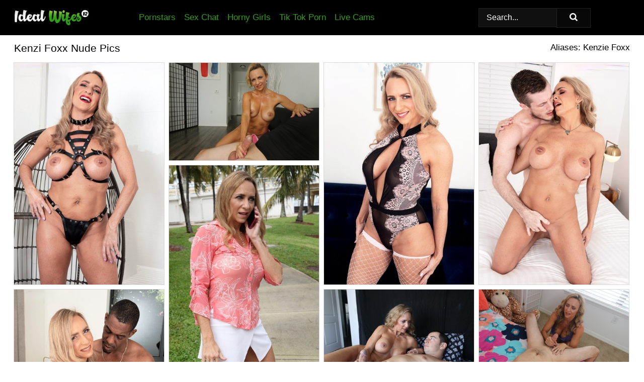

--- FILE ---
content_type: text/html; charset=UTF-8
request_url: https://idealwifes.com/pornstars/kenzi-foxx/
body_size: 7013
content:
<!doctype html><html lang="en"><head><title>Nude Kenzi Foxx Porn Pics & Hot MILF Pictures - IdealWifes.com</title> <meta name="description" content="Explore the fantastic array of Kenzi Foxx nude pics on IdealWifes.com and delight in daily updates starring Kenzi Foxx."> <meta name="keywords" content="Kenzi Foxx, Kenzie Foxx"> <meta charset="utf-8"><meta http-equiv="x-ua-compatible" content="ie=edge"><meta name="viewport" content="width=device-width, initial-scale=1"><meta name="rating" content="RTA-5042-1996-1400-1577-RTA"><meta name="referrer" content="origin"><meta name="robots" content="index, follow"><meta name="document-state" content="dynamic"><meta name="revisit-after" content="1 day"><link rel="icon" type="image/png" href="https://idealwifes.com/favicon.png"><link rel="apple-touch-icon" href="https://idealwifes.com/favicon.png"><link rel="manifest" href="https://idealwifes.com/site.webmanifest"><link rel="canonical" href="https://idealwifes.com/pornstars/kenzi-foxx/"><link rel="preconnect" href="https://cdni.idealwifes.com/"><link rel="dns-prefetch" href="https://idealwifes.com/"><link rel="dns-prefetch" href="https://cdni.idealwifes.com/"> <link rel="preload" href="https://cdni.idealwifes.com/460/1/298/52601113/52601113_001_4a93.jpg" as="image"> <link rel="preload" as="style" href="https://idealwifes.com/kailey/genevie.css?v=1765382161"><link rel="stylesheet" href="https://idealwifes.com/kailey/genevie.css?v=1765382161"><link rel="stylesheet" href="https://idealwifes.com/css/flag-icons.min.css"><script async src="https://www.googletagmanager.com/gtag/js?id=G-TRQ65LPJQH"></script><script>
  window.dataLayer = window.dataLayer || [];
  function gtag(){dataLayer.push(arguments);}
  gtag('js', new Date());

  gtag('config', 'G-TRQ65LPJQH');
</script><base target="_blank"/></head><body><style>h1,h3,.listing-letter{font-size:21px;font-weight:400;white-space:nowrap;overflow:hidden;text-overflow:ellipsis}h1,h3{color:#000000}.breadcrumbs,.breadcrumbs-2{font-size:21px;font-weight:400;margin-block-end:.77em;white-space:nowrap;overflow:hidden;text-overflow:ellipsis}.breadcrumbs a{font-size:21px}.breadcrumbs span,.breadcrumbs h1,.breadcrumbs h2,.breadcrumbs-2 span,.breadcrumbs-2 h1,.breadcrumbs-2 h2{display:inline;font-size:21px}.breadcrumbs span svg,.breadcrumbs-2 span svg,.underline div svg,.Underline div svg{height:18px;width:18px;margin-right:6px;margin-bottom:-2px;fill:#000000;opacity:.5}.breadcrumbs h1,.breadcrumbs h2{font-weight:400}.breadcrumbs-d{padding:0 4px}.breadcrumbs-2 h1{font-size:21px;font-weight:400}.content-info{margin-bottom:7px!important;overflow-x:auto;white-space:nowrap;position:relative;display:inline-flex}.content-info::-webkit-scrollbar,.content-categories::-webkit-scrollbar{display:none}.content-info:after{right:-1px;background-image:-o-linear-gradient(90deg,#FFFFFF00,#FFFFFF 15px,#FFFFFF);background-image:linear-gradient(90deg,#FFFFFF00,#FFFFFF 15px,#FFFFFF);content:'';display:block;position:absolute;top:0;bottom:0;width:25px;z-index:1;pointer-events:none}.content-categories{overflow-x:auto;white-space:nowrap;position:relative;padding-right:25px;width:100%;display:inline-flex}.content-categories a{margin:0 5px 5px 0;padding:0 8px;line-height:1.25em;border:1px solid #DADADA;background-color:#F0F0F0;text-transform:capitalize;border-radius:2px;font-size:16px;height:30px;box-sizing:border-box;overflow:hidden;display:inline-flex;align-items:center;min-width:fit-content}.content-categories a:hover{border-color:#c7c7c7}.wrapper{margin:0 auto;position:relative}.header-wrapper{width:100%;background-color:#000000;z-index:500;}.header-top a{font-size:13px;color:#FFFFFF;line-height:2em;margin-right:10px}.header-top a:hover{color:#339D1A}.header{line-height:70px;font-size:0}.header-title{margin-top:14px;position:relative}.header-nav{display:inline-block;line-height:1.25em;position:relative;vertical-align:middle;font-size:19px}.header-nav a{display:inline-block;color:#339D1A;padding:0 1.3em 0 0;position:relative;font-weight:400}.header-nav a:hover{color:#FFFFFF}.header-nav label{cursor:pointer;position:absolute;top:-3.7em;right:0}.header-nav span,.menu-item img,.mobile-search{transition:opacity .15s ease-in-out}.mob-menu{border-top:1px solid #212121;border-bottom:1px solid #212121;min-height:40px}.mob-menu ul li{text-align:center;width:33%;line-height:40px;height:40px;display:inline-block;font-size:0;float:left}.mob-menu-border{position:absolute;border-right:1px solid #212121;right:0;height:100%}.mob-menu ul li a{font-size:16px;position:relative;width:100%;height:100%;display:block;color:#339D1A}.mob-menu ul li a:hover{color:#FFFFFF}.mob-menu ul li img{width:16px;height:16px;opacity:.25;margin-bottom:-3px;margin-right:6px}.menu-item img{width:16px;height:16px;opacity:.25;margin-bottom:-3px;margin-right:6px}.menu-item:hover img{opacity:1}.header-submenu{background-color:#000000;border-bottom:1px solid #DADADA;line-height:34px;text-align:center}.header-submenu a{color:#339D1A}.header-submenu a:hover{color:#FFFFFF}.header-logo{width:248px;display:inline-block;line-height:1.25em;position:relative;vertical-align:middle}.header-search{display:inline-block;line-height:1.25em;position:relative;vertical-align:middle;text-align:right}.header-search input{color:#FFFFFF;font-size:16px;line-height:16px;padding:9px 15px;background-color:#101010;border:1px solid #212121;box-sizing:border-box}.header-search input:focus{background-color:#080808}.clear:before,.clear:after{content:"";display:block;line-height:0}.clear:after{clear:both}#open,.mobile-menu,.search__result--hidden{display:none}.mobile-search svg,.mobile-menu svg{width:23px;height:23px;fill:#FFFFFF}.mobile-search{display:none;cursor:pointer;position:relative;width:23px;height:23px;background-size:cover;opacity:.7;float:right;top:19px;right:38px}.mobile-search:hover{opacity:.3}.search-button{position:absolute;top:0;right:0;background-color:#080808;border:1px solid #212121;box-sizing:border-box;padding:0 25px;cursor:pointer;height:39px}.search-button:hover{background-color:#1B1B1B}.search-button span{height:100%}.search-button svg{width:16px;height:16px;fill:#FFFFFF;padding-top:50%;margin-top:1px}.search-label{background-size:cover;position:absolute;left:11px;top:10px;width:16px;height:16px;opacity:0.65}.search-label svg{width:16px;height:16px;fill:#FFFFFF}#search-form{position:relative}.search__result{display:block;border-bottom:1px solid #212121;width:372px;position:absolute;z-index:999999;right:0;margin-top:0;padding:0;background-color:#080808;border-left:1px solid #212121;border-right:1px solid #212121}.search__result a{display:block;font-size:16px;line-height:36px;padding:0 5px 0 15px;color:#339D1A}.search__result li span{padding-left:15px;color:#FFFFFF;opacity:.4}.no-bg-hover{background-color:#080808!important}.no-bg-hover:hover{background-color:#080808!important}.search__result li a span{color:#FFFFFF;padding:0;opacity:1}.search__result li{width:100%;height:36px;margin:0;color:#339D1A;font-size:16px;line-height:36px;text-align:left;overflow:hidden}.search__result li:hover{background-color:#1B1B1B}.search__result li:hover a{color:#FFFFFF}.underline{border-bottom:1px solid #DADADA;margin-bottom:8px!important}.underline div{font-size:21px;margin-block-end:1em;margin-block-start:1em;font-weight:400}@media screen and (min-width:240px) and (max-width:317px){.wrapper{width:220px}.search__result{width:218px}}@media screen and (min-width:318px) and (max-width:359px){.wrapper{width:300px}.search__result{width:298px}}@media screen and (min-width:360px) and (max-width:374px){.wrapper{width:342px}.search__result{width:340px}}@media screen and (min-width:375px) and (max-width:533px){.wrapper{width:357px}.search__result{width:355px}}@media screen and (min-width:534px) and (max-width:567px){.wrapper{width:512px}.search__result{width:510px}}@media screen and (min-width:568px) and (max-width:625px){.wrapper{width:548px}.search__result{width:546px}}@media screen and (min-width:626px) and (max-width:666px){.wrapper{width:608px}.search__result{width:606px}}@media screen and (min-width:667px) and (max-width:719px){.wrapper{width:644px}.search__result{width:642px}}@media screen and (min-width:720px) and (max-width:767px){.wrapper{width:698px}.search__result{width:696px}}@media screen and (min-width:768px) and (max-width:799px){.wrapper{width:745px}.search__result{width:743px}}@media screen and (min-width:800px) and (max-width:899px){.wrapper{width:781px}.search__result{width:779px}}@media screen and (min-width:900px) and (max-width:933px){.wrapper{width:880px}.search__result{width:878px}}@media screen and (min-width:934px) and (max-width:1023px){.wrapper{width:916px}.search__result{width:914px}}@media screen and (min-width:1024px) and (max-width:1241px){.wrapper{width:1006px}.search__result{width:1004px}.header-search,.header-search input{width:300px}}@media screen and (min-width:1242px) and (max-width:1359px){.wrapper{width:1224px}.search__result{width:298px}.header-nav{width:675px;font-size:17px}.header-nav a{padding:0 1em 0 0}}@media screen and (min-width:1360px) and (max-width:1439px){.wrapper{width:1332px}.search__result{width:325px}.header-logo{width:268px}.header-nav{width:736px;font-size:17px}.header-search,.header-search input{width:327px}}@media screen and (min-width:1440px) and (max-width:1504px){.wrapper{width:1412px}.search__result{width:421px}.header-logo{width:285px}.header-nav{width:703px;font-size:17px}.header-search,.header-search input{width:423px}}@media screen and (min-width:1505px) and (max-width:1549px){.wrapper{width:1487px}.search__result{width:486px}.header-nav{width:751px}.header-search,.header-search input{width:488px}}@media screen and (min-width:1550px) and (max-width:1599px){.wrapper{width:1532px}.search__result{width:486px}.header-nav{width:796px}.header-search,.header-search input{width:488px}}@media screen and (min-width:1600px) and (max-width:1867px){.wrapper{width:1570px}.search__result{width:514px}.header-logo{width:225px}.header-nav{width:829px}.header-search,.header-search input{width:516px}}@media screen and (min-width:1868px){.wrapper{width:1840px}.search__result{width:606px}.header-nav{width:984px}.header-search,.header-search input{width:608px}}@media screen and (max-width:1279px){.header-wrapper{position:relative}.header{line-height:1.25em;padding:5px 0 0 0}.header-logo{width:100%;height:50px}.header-logo img{margin-top:12px}.header-nav{width:100%;font-size:19px}.header-nav span{position:relative;width:23px;height:23px;background-size:cover;opacity:.7;top:19px}input[type=checkbox]:checked+.header-menu{height:auto}.header-menu{height:0;margin-bottom:10px;margin-top:5px;overflow:hidden;transition:height .15s ease}.header-menu a{padding:0;display:block;border-top:solid 1px #212121;line-height:45px}.header-search{display:none}.header-search{height:50px}.header-search,.header-search input{width:100%}.mobile-menu{display:block;margin-top:20px}.mobile-search{display:block}}@media screen and (min-width:1280px){.header-nav a{display:table-cell;height:70px;vertical-align:middle}.mob-menu{display:none}.nav-primary li{display:table-cell;height:70px;vertical-align:middle}}@media screen and (min-width:320px) and (max-width:767px){#search-form{height:40px}}</style><header class="header-wrapper"><div class="wrapper"><div class="header"><div class="header-logo"><a href="https://idealwifes.com/" title="Wife Porn" target="_self"><img src="https://idealwifes.com/img/logo.png" alt="Wife Porn" width="149" height="34"></a><span class="mobile-search"><svg version="1.0" xmlns="https://www.w3.org/2000/svg" xmlns:xlink="https://www.w3.org/1999/xlink" x="0px" y="0px" viewBox="0 0 512 512" xml:space="preserve"><path d="M506.2,449.2L400.3,343.3c-3.9-3.9-3.9-7.8-2-11.8c21.6-33.3,33.3-72.6,33.3-115.7C431.7,96.1,335.6,0,215.9,0 S0.1,96.1,0.1,215.8s96.1,215.8,215.8,215.8c43.2,0,82.4-11.8,115.7-33.3c3.9-2,9.8-2,11.8,2l105.9,105.9c7.8,7.8,19.6,7.8,27.5,0 l27.5-27.5C514.1,468.8,514.1,457.1,506.2,449.2z M217.9,353.1c-76.5,0-137.3-60.8-137.3-137.3S141.4,78.5,217.9,78.5 s137.3,60.8,137.3,137.3S294.4,353.1,217.9,353.1L217.9,353.1z"/></svg></span></div><div class="header-nav"><label for="open"><span class="mobile-menu"><svg version="1.0" xmlns="https://www.w3.org/2000/svg" xmlns:xlink="https://www.w3.org/1999/xlink" x="0px" y="0px" viewBox="0 0 512 512" xml:space="preserve"><g><path d="M512,64c0-12.8-8.5-21.3-21.3-21.3H21.3C8.5,42.7,0,51.2,0,64v42.7C0,119.5,8.5,128,21.3,128h469.3 c12.8,0,21.3-8.5,21.3-21.3V64z"/><path d="M512,234.7c0-12.8-8.5-21.3-21.3-21.3H21.3C8.5,213.3,0,221.9,0,234.7v42.7c0,12.8,8.5,21.3,21.3,21.3h469.3 c12.8,0,21.3-8.5,21.3-21.3V234.7z"/><path d="M512,405.3c0-12.8-8.5-21.3-21.3-21.3H21.3C8.5,384,0,392.5,0,405.3V448c0,12.8,8.5,21.3,21.3,21.3h469.3 c12.8,0,21.3-8.5,21.3-21.3V405.3z"/></g></svg></span></label><input type="checkbox" name="menu-checkbox" id="open"><nav class="header-menu"><ul class="nav-primary"><li><a href="https://idealwifes.com/pornstars/" title="Pornstars" target="_self" class="menu-item">Pornstars</a></li><li><a href="https://idealwifes.com/sex-chat/" title="Sex Chat" target="_self" class="menu-item">Sex Chat</a></li><li><a href="https://idealwifes.com/to/horny-girls/" title="Horny Girls" target="_blank" class="menu-item" id="menutab1">Horny Girls</a></li><li><a href="https://idealwifes.com/to/jerk-n-cum/" title="Tik Tok Porn" target="_blank" class="menu-item" id="menutab2">Tik Tok Porn</a></li><li><a href="https://idealwifes.com/to/live-cams/" title="Live Cams" target="_blank" class="menu-item" id="menutab3"></a></li><script>
                          var userLang = navigator.language || navigator.userLanguage;
                          var link = document.getElementById("menutab3");
                          if (userLang.toLowerCase().startsWith("de")) {
                            if (link) {
                              link.textContent = "Amateur Cams";
                            }
                          } else {
                            link.textContent = "Live Cams";
                          }
                        </script></ul></nav></div><div class="header-search"><form action="/search/" id="search-form" target="_self"><input placeholder="Search..." id="search" class="search-input"><ul id="search-results" class="search__result--hidden"></ul><a href="/search/" aria-label="Search" class="search-button" title="" target="_self"><span><svg version="1.0" xmlns="https://www.w3.org/2000/svg" xmlns:xlink="https://www.w3.org/1999/xlink" x="0px" y="0px" viewBox="0 0 512 512" xml:space="preserve"><path d="M506.2,449.2L400.3,343.3c-3.9-3.9-3.9-7.8-2-11.8c21.6-33.3,33.3-72.6,33.3-115.7C431.7,96.1,335.6,0,215.9,0 S0.1,96.1,0.1,215.8s96.1,215.8,215.8,215.8c43.2,0,82.4-11.8,115.7-33.3c3.9-2,9.8-2,11.8,2l105.9,105.9c7.8,7.8,19.6,7.8,27.5,0 l27.5-27.5C514.1,468.8,514.1,457.1,506.2,449.2z M217.9,353.1c-76.5,0-137.3-60.8-137.3-137.3S141.4,78.5,217.9,78.5 s137.3,60.8,137.3,137.3S294.4,353.1,217.9,353.1L217.9,353.1z"/></svg></span></a></form></div></div></div><div class="mob-menu clear"><ul></ul></div></header><!-- <div class="mob1"></div> --><div class="wrapper header-title"><noscript><div style="background-color: #E34449; color: #FFFFFF; text-align: center; font-size: 16px; line-height: 22px; display: block; padding: 10px; border-radius: 3px;">JavaScript is required for this website. Please turn it on in your browser and reload the page.</div></noscript><div class="breadcrumbs" style="margin-bottom: 7px !important;"><h1>Kenzi Foxx Nude Pics</h1></div><div class="wrapper content-info"><div class="content-categories"></div></div><script>
        var relatedElement = document.querySelector(".content-categories");
        if (relatedElement.innerHTML === "") {
            relatedElement.parentNode.style.display = "none";
            var breadcrumbsElement = document.querySelector(".breadcrumbs");
            breadcrumbsElement.style.removeProperty("margin-bottom");
        }
    </script><div class="related-tags">Aliases: Kenzie Foxx</div></div><div class="wrapper"><div class="m-content clear"><ul class="container clear" id="container"><script>
                var container = document.querySelector('#container');
                container.style.opacity = '0';
                // container.style.height = '0';
            </script> <li><a href='https://idealwifes.com/pics/mature-blonde-kenzi-foxx-models-bdsm-wear-while-flogging-her-butt-52601113/' title='Mature blonde Kenzi Foxx models BDSM wear while flogging her butt 52601113' target="_blank"><img src='[data-uri]' data-src='https://cdni.idealwifes.com/460/1/298/52601113/52601113_001_4a93.jpg' alt='Mature blonde Kenzi Foxx models BDSM wear while flogging her butt 52601113' width='300' height='444'></a></li><li><a href='https://idealwifes.com/pics/middleaged-blonde-kenzie-foxx-uncovers-her-big-tits-while-giving-a-handjob-83553318/' title='Middle-aged blonde Kenzie Foxx uncovers her big tits while giving a handjob 83553318' target="_blank"><img src='[data-uri]' data-src='https://cdni.idealwifes.com/460/1/317/83553318/83553318_009_bebd.jpg' alt='Middle-aged blonde Kenzie Foxx uncovers her big tits while giving a handjob 83553318' width='300' height='196'></a></li><li><a href='https://idealwifes.com/pics/mature-blonde-kenzi-foxx-looses-her-fake-tits-before-showing-her-big-butt-47247356/' title='Mature blonde Kenzi Foxx looses her fake tits before showing her big butt 47247356' target="_blank"><img src='[data-uri]' data-src='https://cdni.idealwifes.com/460/1/298/47247356/47247356_001_b3a2.jpg' alt='Mature blonde Kenzi Foxx looses her fake tits before showing her big butt 47247356' width='300' height='444'></a></li><li><a href='https://idealwifes.com/pics/hot-mature-women-kenzi-foxx-seduces-her-soninlaw-while-hes-showering-52555691/' title='Hot mature women Kenzi Foxx seduces her son-in-law while he&#39;s showering 52555691' target="_blank"><img src='[data-uri]' data-src='https://cdni.idealwifes.com/460/1/298/52555691/52555691_015_bc58.jpg' alt='Hot mature women Kenzi Foxx seduces her son-in-law while he&#39;s showering 52555691' width='300' height='444'></a></li><li><a href='https://idealwifes.com/pics/busty-amateur-kenzi-foxx-fucks-a-man-she-meets-on-a-park-sidewalk-15399649/' title='Busty amateur Kenzi Foxx fucks a man she meets on a park sidewalk 15399649' target="_blank"><img src='[data-uri]' data-src='https://cdni.idealwifes.com/460/1/299/15399649/15399649_001_f8cc.jpg' alt='Busty amateur Kenzi Foxx fucks a man she meets on a park sidewalk 15399649' width='300' height='450'></a></li><li><a href='https://idealwifes.com/pics/mature-blonde-kenzi-foxx-licks-a-massive-black-cock-after-going-topless-27702085/' title='Mature blonde Kenzi Foxx licks a massive black cock after going topless 27702085' target="_blank"><img src='[data-uri]' data-src='https://cdni.idealwifes.com/460/1/298/27702085/27702085_005_3a9e.jpg' alt='Mature blonde Kenzi Foxx licks a massive black cock after going topless 27702085' width='300' height='444'></a></li><li><a href='https://idealwifes.com/pics/busty-blonde-cougar-kenzi-foxx-takes-a-cumshot-on-her-ass-after-seducing-a-guy-61746574/' title='Busty blonde cougar Kenzi Foxx takes a cumshot on her ass after seducing a guy 61746574' target="_blank"><img src='[data-uri]' data-src='https://cdni.idealwifes.com/460/1/280/61746574/61746574_007_9be7.jpg' alt='Busty blonde cougar Kenzi Foxx takes a cumshot on her ass after seducing a guy 61746574' width='300' height='196'></a></li><li><a href='https://idealwifes.com/pics/blonde-woman-kenzi-foxx-jerks-off-a-cock-during-cfnm-action-in-a-bedroom-92800406/' title='Blonde woman Kenzi Foxx jerks off a cock during CFNM action in a bedroom 92800406' target="_blank"><img src='[data-uri]' data-src='https://cdni.idealwifes.com/460/1/280/92800406/92800406_007_ce83.jpg' alt='Blonde woman Kenzi Foxx jerks off a cock during CFNM action in a bedroom 92800406' width='300' height='196'></a></li><li><a href='https://idealwifes.com/pics/sexy-older-woman-kenzi-foxx-shows-her-fake-tits-in-red-lingerie-and-hosiery-78598946/' title='Sexy older woman Kenzi Foxx shows her fake tits in red lingerie and hosiery 78598946' target="_blank"><img src='[data-uri]' data-src='https://cdni.idealwifes.com/460/1/298/78598946/78598946_004_489a.jpg' alt='Sexy older woman Kenzi Foxx shows her fake tits in red lingerie and hosiery 78598946' width='300' height='444'></a></li><li><a href='https://idealwifes.com/pics/busty-older-blonde-kenzi-foxx-sucks-on-a-big-dildo-after-stripping-naked-95665617/' title='Busty older blonde Kenzi Foxx sucks on a big dildo after stripping naked 95665617' target="_blank"><img src='[data-uri]' data-src='https://cdni.idealwifes.com/460/1/280/95665617/95665617_005_dd64.jpg' alt='Busty older blonde Kenzi Foxx sucks on a big dildo after stripping naked 95665617' width='300' height='444'></a></li><li><a href='https://idealwifes.com/pics/athletic-mature-woman-kenzi-foxx-licks-a-big-cock-after-being-rendered-naked-37215729/' title='Athletic mature woman Kenzi Foxx licks a big cock after being rendered naked 37215729' target="_blank"><img src='[data-uri]' data-src='https://cdni.idealwifes.com/460/1/280/37215729/37215729_008_9251.jpg' alt='Athletic mature woman Kenzi Foxx licks a big cock after being rendered naked 37215729' width='300' height='444'></a></li><li><a href='https://idealwifes.com/pics/busty-mom-kenzi-foxx-receives-an-internal-cumshot-from-her-stepson-87731803/' title='Busty mom Kenzi Foxx receives an internal cumshot from her stepson 87731803' target="_blank"><img src='[data-uri]' data-src='https://cdni.idealwifes.com/460/1/359/87731803/87731803_010_9338.jpg' alt='Busty mom Kenzi Foxx receives an internal cumshot from her stepson 87731803' width='300' height='532'></a></li><li><a href='https://idealwifes.com/pics/blonde-lady-kenzi-foxx-tugs-on-a-cock-while-in-her-bra-and-underwear-83904231/' title='Blonde lady Kenzi Foxx tugs on a cock while in her bra and underwear 83904231' target="_blank"><img src='[data-uri]' data-src='https://cdni.idealwifes.com/460/1/280/83904231/83904231_002_030f.jpg' alt='Blonde lady Kenzi Foxx tugs on a cock while in her bra and underwear 83904231' width='300' height='196'></a></li><li><a href='https://idealwifes.com/pics/busty-blonde-mom-kenzi-foxx-pushes-her-stepson-down-and-sucks-his-cock-68290888/' title='Busty blonde mom Kenzi Foxx pushes her stepson down and sucks his cock 68290888' target="_blank"><img src='[data-uri]' data-src='https://cdni.idealwifes.com/460/1/298/68290888/68290888_004_bc65.jpg' alt='Busty blonde mom Kenzi Foxx pushes her stepson down and sucks his cock 68290888' width='300' height='196'></a></li><li><a href='https://idealwifes.com/pics/blonde-chick-kenzi-foxx-meets-a-guy-in-public-before-they-go-home-to-fuck-97530824/' title='Blonde chick Kenzi Foxx meets a guy in public before they go home to fuck 97530824' target="_blank"><img src='[data-uri]' data-src='https://cdni.idealwifes.com/460/1/304/97530824/97530824_002_9adf.jpg' alt='Blonde chick Kenzi Foxx meets a guy in public before they go home to fuck 97530824' width='300' height='450'></a></li> </ul></div><div class="preloader" id="preloader"><script>
            document.querySelector('#preloader').style.display = 'block';
        </script><img src="/img/spinner.svg" alt="Loading" width="70" height="70"></div></div>  <div class="wrapper underline"><div>Trending Pornstars</div></div><div class="wrapper"><div class="az-listing model-listing"><ul><li><a href="https://idealwifes.com/pornstars/abella-danger/" target="_self" title="Abella Danger">Abella Danger</a></li><li><a href="https://idealwifes.com/pornstars/alexis-adams/" target="_self" title="Alexis Adams">Alexis Adams</a></li><li><a href="https://idealwifes.com/pornstars/alexis-may/" target="_self" title="Alexis May">Alexis May</a></li><li><a href="https://idealwifes.com/pornstars/alia-janine/" target="_self" title="Alia Janine">Alia Janine</a></li><li><a href="https://idealwifes.com/pornstars/allison-moore/" target="_self" title="Allison Moore">Allison Moore</a></li><li><a href="https://idealwifes.com/pornstars/alura-jenson/" target="_self" title="Alura Jenson">Alura Jenson</a></li><li><a href="https://idealwifes.com/pornstars/anita-queen/" target="_self" title="Anita Queen">Anita Queen</a></li><li><a href="https://idealwifes.com/pornstars/annabelle-lee/" target="_self" title="Annabelle Lee">Annabelle Lee</a></li><li><a href="https://idealwifes.com/pornstars/ava-devine/" target="_self" title="Ava Devine">Ava Devine</a></li><li><a href="https://idealwifes.com/pornstars/ava-michelle/" target="_self" title="Ava Michelle">Ava Michelle</a></li><li><a href="https://idealwifes.com/pornstars/chloe-rose/" target="_self" title="Chloe Rose">Chloe Rose</a></li><li><a href="https://idealwifes.com/pornstars/chloe-vevrier/" target="_self" title="Chloe Vevrier">Chloe Vevrier</a></li><li><a href="https://idealwifes.com/pornstars/cory-chase/" target="_self" title="Cory Chase">Cory Chase</a></li><li><a href="https://idealwifes.com/pornstars/danica-collins/" target="_self" title="Danica Collins">Danica Collins</a></li><li><a href="https://idealwifes.com/pornstars/dee-siren/" target="_self" title="Dee Siren">Dee Siren</a></li><li><a href="https://idealwifes.com/pornstars/diana-prince/" target="_self" title="Diana Prince">Diana Prince</a></li><li><a href="https://idealwifes.com/pornstars/eufrat/" target="_self" title="Eufrat">Eufrat</a></li><li><a href="https://idealwifes.com/pornstars/eva-karera/" target="_self" title="Eva Karera">Eva Karera</a></li><li><a href="https://idealwifes.com/pornstars/eve-adams/" target="_self" title="Eve Adams">Eve Adams</a></li><li><a href="https://idealwifes.com/pornstars/gabrielle-gucci/" target="_self" title="Gabrielle Gucci">Gabrielle Gucci</a></li><li><a href="https://idealwifes.com/pornstars/holly-gibbons/" target="_self" title="Holly Gibbons">Holly Gibbons</a></li><li><a href="https://idealwifes.com/pornstars/hot-wife-rio/" target="_self" title="Hot Wife Rio">Hot Wife Rio</a></li><li><a href="https://idealwifes.com/pornstars/janet-mason/" target="_self" title="Janet Mason">Janet Mason</a></li><li><a href="https://idealwifes.com/pornstars/jenni-lee/" target="_self" title="Jenni Lee">Jenni Lee</a></li><li><a href="https://idealwifes.com/pornstars/jessica-lynn/" target="_self" title="Jessica Lynn">Jessica Lynn</a></li><li><a href="https://idealwifes.com/pornstars/karen-kougar/" target="_self" title="Karen Kougar">Karen Kougar</a></li><li><a href="https://idealwifes.com/pornstars/kate-lynn/" target="_self" title="Kate Lynn">Kate Lynn</a></li><li><a href="https://idealwifes.com/pornstars/kathy-anderson/" target="_self" title="Kathy Anderson">Kathy Anderson</a></li><li><a href="https://idealwifes.com/pornstars/katie-kox/" target="_self" title="Katie Kox">Katie Kox</a></li><li><a href="https://idealwifes.com/pornstars/katie-morgan/" target="_self" title="Katie Morgan">Katie Morgan</a></li><li><a href="https://idealwifes.com/pornstars/kelly-leigh/" target="_self" title="Kelly Leigh">Kelly Leigh</a></li><li><a href="https://idealwifes.com/pornstars/lady-sonia/" target="_self" title="Lady Sonia">Lady Sonia</a></li><li><a href="https://idealwifes.com/pornstars/lake-russell/" target="_self" title="Lake Russell">Lake Russell</a></li><li><a href="https://idealwifes.com/pornstars/lena-paul/" target="_self" title="Lena Paul">Lena Paul</a></li><li><a href="https://idealwifes.com/pornstars/lexi-luna/" target="_self" title="Lexi Luna">Lexi Luna</a></li><li><a href="https://idealwifes.com/pornstars/lezley-zen/" target="_self" title="Lezley Zen">Lezley Zen</a></li><li><a href="https://idealwifes.com/pornstars/liza-shay/" target="_self" title="Liza Shay">Liza Shay</a></li><li><a href="https://idealwifes.com/pornstars/luba-love/" target="_self" title="Luba Love">Luba Love</a></li><li><a href="https://idealwifes.com/pornstars/lucy-heart/" target="_self" title="Lucy Heart">Lucy Heart</a></li><li><a href="https://idealwifes.com/pornstars/madison-ivy/" target="_self" title="Madison Ivy">Madison Ivy</a></li><li><a href="https://idealwifes.com/pornstars/merce-palau/" target="_self" title="Merce Palau">Merce Palau</a></li><li><a href="https://idealwifes.com/pornstars/misty-law/" target="_self" title="Misty Law">Misty Law</a></li><li><a href="https://idealwifes.com/pornstars/montana-skye/" target="_self" title="Montana Skye">Montana Skye</a></li><li><a href="https://idealwifes.com/pornstars/naughty-allie/" target="_self" title="Naughty Allie">Naughty Allie</a></li><li><a href="https://idealwifes.com/pornstars/nikita-wanilianna/" target="_self" title="Nikita Wanilianna">Nikita Wanilianna</a></li><li><a href="https://idealwifes.com/pornstars/nikki-benz/" target="_self" title="Nikki Benz">Nikki Benz</a></li><li><a href="https://idealwifes.com/pornstars/nikky-thorne/" target="_self" title="Nikky Thorne">Nikky Thorne</a></li><li><a href="https://idealwifes.com/pornstars/persia-monir/" target="_self" title="Persia Monir">Persia Monir</a></li><li><a href="https://idealwifes.com/pornstars/phoenix-marie/" target="_self" title="Phoenix Marie">Phoenix Marie</a></li><li><a href="https://idealwifes.com/pornstars/rita-daniels/" target="_self" title="Rita Daniels">Rita Daniels</a></li><li><a href="https://idealwifes.com/pornstars/sandy-big-boobs/" target="_self" title="Sandy Big Boobs">Sandy Big Boobs</a></li><li><a href="https://idealwifes.com/pornstars/sata-jones/" target="_self" title="Sata Jones">Sata Jones</a></li><li><a href="https://idealwifes.com/pornstars/sensual-jane/" target="_self" title="Sensual Jane">Sensual Jane</a></li><li><a href="https://idealwifes.com/pornstars/sheena-shaw/" target="_self" title="Sheena Shaw">Sheena Shaw</a></li><li><a href="https://idealwifes.com/pornstars/siri/" target="_self" title="Siri">Siri</a></li><li><a href="https://idealwifes.com/pornstars/sophie-dee/" target="_self" title="Sophie Dee">Sophie Dee</a></li><li><a href="https://idealwifes.com/pornstars/szilvia-lauren/" target="_self" title="Szilvia Lauren">Szilvia Lauren</a></li><li><a href="https://idealwifes.com/pornstars/taliah-mac/" target="_self" title="Taliah Mac">Taliah Mac</a></li><li><a href="https://idealwifes.com/pornstars/valentina-nappi/" target="_self" title="Valentina Nappi">Valentina Nappi</a></li><li><a href="https://idealwifes.com/pornstars/victoria-lobov/" target="_self" title="Victoria Lobov">Victoria Lobov</a></li></ul></div><div class="sponsor-button"><a href="https://idealwifes.com/pornstars/" title="View More Pornstars" target="_self">View More Pornstars</a></div></div><style>.footer-wrapper{background-color:#f2f3f5;width:100%;}.footer-menu{padding:10px 0 30px 0}.footer-menu li{display:block;float:left;width:25%}.footer-column,.footer-column li{width:100%;line-height:30px}.footer-column a{color:#339D1A}.footer-column a:hover{color:#gr-footer-link-color-hover#}.footer-title{font-size:19px;margin-block-start:1em;margin-block-end:1em;font-weight:500}.footer-copyright{line-height:40px;padding-bottom:10px;width:100%;font-size:14px}@media screen and (min-width:240px) and (max-width:767px){.footer-menu li{width:100%}}@media screen and (max-width:1279px){.footer{line-height:1.25em}}</style><footer class="footer-wrapper"><div class="wrapper"><div class="footer"><ul class="footer-menu clear underline"><li><ul class="footer-column"><li class="footer-title">Legal</li><li><a href="https://idealwifes.com/cookie-policy.shtml" title="Cookie Policy" target="_self">Cookie Policy</a></li><li><a href="https://idealwifes.com/dmca.shtml" title="DMCA" target="_self">DMCA</a></li><li><a href="https://idealwifes.com/terms.shtml" title="Terms" target="_self">Terms</a></li><li><a href="https://idealwifes.com/privacy-policy.shtml" title="Privacy Policy" target="_self">Privacy Policy</a></li></ul></li><li><ul class="footer-column"><li class="footer-title">Support & Information</li><li><a href="https://idealwifes.com/contact/" title="Contact" target="_self">Contact</a></li><li><a href="https://idealwifes.com/contact/#feedback" title="Feedback" target="_self">Feedback</a></li><li><a href="https://idealwifes.com/contact/#advertising" title="Advertising" target="_self">Advertising</a></li></ul></li><li><ul class="footer-column"><li class="footer-title">We recommend</li><li><a href="https://idealmilf.com/" title="MILFs" target="_blank">MILFs</a></li></ul></li><li><ul class="footer-column"><li class="footer-title">Partners</li><li><a href="https://nakedwomenpics.com/milf/" title="Nude MILF" target="_blank">Nude MILF</a></li><li><a href="https://mature-orgasm.com/pussy/" title="Mature Pussy" target="_blank">Mature Pussy</a></li><li><a href="https://grannytitty.com/pussy/" title="Granny Pussy" target="_blank">Granny Pussy</a></li><li><a href="https://sexygirlspics.com/milf/" title="MILF Porn" target="_blank">MILF Porn</a></li></ul></li></ul><div class="footer-copyright">Copyright 2024, IdealWifes.com | <a href="https://idealwifes.com/2257.shtml" title="18 U.S.C. 2257 Record-Keeping Requirements Compliance Statement" target="_self">18 U.S.C. 2257 Record-Keeping Requirements Compliance Statement</a></div></div></div></footer><script src="/ad.min.js" defer></script><script src="/atgamira/amira.js" defer></script><div class="back-to-top"></div><script src="/js/app.js?v=1765382161" defer></script></body></html>

--- FILE ---
content_type: application/javascript; charset=utf-8
request_url: https://idealwifes.com/ad.min.js
body_size: -129
content:
var el=document.createElement("div");el.style.display="none";el.setAttribute("id","ans-ad");var body=document.body;body.appendChild(el);

--- FILE ---
content_type: application/javascript; charset=utf-8
request_url: https://idealwifes.com/js/app.js?v=1765382161
body_size: 20817
content:
!function(e){function h(k){if(g[k])return g[k].exports;var l=g[k]={i:k,l:!1,exports:{}};return e[k].call(l.exports,l,l.exports,h),l.l=!0,l.exports}var g={};h.m=e;h.c=g;h.d=function(e,g,v){h.o(e,g)||Object.defineProperty(e,g,{configurable:!1,enumerable:!0,get:v})};h.n=function(e){var g=e&&e.__esModule?function(){return e["default"]}:function(){return e};return h.d(g,"a",g),g};h.o=function(e,g){return Object.prototype.hasOwnProperty.call(e,g)};h.p="";h(h.s=3)}([function(e,h){!function(g){function k(c,
a,b,d){a=Object.create((a&&a.prototype instanceof v?a:v).prototype);d=new D(d||[]);return a._invoke=function(a,b,d){var c=N;return function(w,e){if(c===P)throw Error("Generator is already running");if(c===B){if("throw"===w)throw e;return C()}d.method=w;for(d.arg=e;;){var g=d.delegate;if(g&&(g=z(g,d))){if(g===x)continue;return g}if("next"===d.method)d.sent=d._sent=d.arg;else if("throw"===d.method){if(c===N)throw c=B,d.arg;d.dispatchException(d.arg)}else"return"===d.method&&d.abrupt("return",d.arg);
c=P;g=l(a,b,d);if("normal"===g.type){if(c=d.done?B:L,g.arg===x)continue;return{value:g.arg,done:d.done}}"throw"===g.type&&(c=B,d.method="throw",d.arg=g.arg)}}}(c,b,d),a}function l(c,a,b){try{return{type:"normal",arg:c.call(a,b)}}catch(d){return{type:"throw",arg:d}}}function v(){}function q(){}function h(){}function p(c){["next","throw","return"].forEach(function(a){c[a]=function(b){return this._invoke(a,b)}})}function n(c){var a;this._invoke=function(b,d){function f(){return new Promise(function(a,
f){!function w(a,b,d,f){a=l(c[a],c,b);if("throw"!==a.type){var K=a.arg;return(a=K.value)&&"object"==typeof a&&A.call(a,"__await")?Promise.resolve(a.__await).then(function(a){w("next",a,d,f)},function(a){w("throw",a,d,f)}):Promise.resolve(a).then(function(a){K.value=a;d(K)},function(a){return w("throw",a,d,f)})}f(a.arg)}(b,d,a,f)})}return a=a?a.then(f,f):f()}}function z(c,a){var b=c.iterator[a.method];if(b===r){if(a.delegate=null,"throw"===a.method){if(c.iterator["return"]&&(a.method="return",a.arg=
r,z(c,a),"throw"===a.method))return x;a.method="throw";a.arg=new TypeError("The iterator does not provide a 'throw' method")}return x}b=l(b,c.iterator,a.arg);return"throw"===b.type?(a.method="throw",a.arg=b.arg,a.delegate=null,x):(b=b.arg)?b.done?(a[c.resultName]=b.value,a.next=c.nextLoc,"return"!==a.method&&(a.method="next",a.arg=r),a.delegate=null,x):b:(a.method="throw",a.arg=new TypeError("iterator result is not an object"),a.delegate=null,x)}function O(c){var a={tryLoc:c[0]};1 in c&&(a.catchLoc=
c[1]);2 in c&&(a.finallyLoc=c[2],a.afterLoc=c[3]);this.tryEntries.push(a)}function F(c){var a=c.completion||{};a.type="normal";delete a.arg;c.completion=a}function D(c){this.tryEntries=[{tryLoc:"root"}];c.forEach(O,this);this.reset(!0)}function y(c){if(c){var a=c[G];if(a)return a.call(c);if("function"==typeof c.next)return c;if(!isNaN(c.length)){var b=-1,a=function f(){for(;++b<c.length;)if(A.call(c,b))return f.value=c[b],f.done=!1,f;return f.value=r,f.done=!0,f};return a.next=a}}return{next:C}}function C(){return{value:r,
done:!0}}var r,M=Object.prototype,A=M.hasOwnProperty,t="function"==typeof Symbol?Symbol:{},G=t.iterator||"@@iterator",J=t.asyncIterator||"@@asyncIterator",H=t.toStringTag||"@@toStringTag",t="object"==typeof e,u=g.regeneratorRuntime;if(u)t&&(e.exports=u);else{(u=g.regeneratorRuntime=t?e.exports:{}).wrap=k;var N="suspendedStart",L="suspendedYield",P="executing",B="completed",x={};g={};g[G]=function(){return this};(t=(t=Object.getPrototypeOf)&&t(t(y([]))))&&t!==M&&A.call(t,G)&&(g=t);var I=h.prototype=
v.prototype=Object.create(g);q.prototype=I.constructor=h;h.constructor=q;h[H]=q.displayName="GeneratorFunction";u.isGeneratorFunction=function(c){c="function"==typeof c&&c.constructor;return!!c&&(c===q||"GeneratorFunction"===(c.displayName||c.name))};u.mark=function(c){return Object.setPrototypeOf?Object.setPrototypeOf(c,h):(c.__proto__=h,H in c||(c[H]="GeneratorFunction")),c.prototype=Object.create(I),c};u.awrap=function(c){return{__await:c}};p(n.prototype);n.prototype[J]=function(){return this};
u.AsyncIterator=n;u.async=function(c,a,b,d){var f=new n(k(c,a,b,d));return u.isGeneratorFunction(a)?f:f.next().then(function(a){return a.done?a.value:f.next()})};p(I);I[H]="Generator";I[G]=function(){return this};I.toString=function(){return"[object Generator]"};u.keys=function(c){var a=[],b;for(b in c)a.push(b);return a.reverse(),function f(){for(;a.length;){var b=a.pop();if(b in c)return f.value=b,f.done=!1,f}return f.done=!0,f}};u.values=y;D.prototype={constructor:D,reset:function(c){if(this.prev=
0,this.next=0,this.sent=this._sent=r,this.done=!1,this.delegate=null,this.method="next",this.arg=r,this.tryEntries.forEach(F),!c)for(var a in this)"t"===a.charAt(0)&&A.call(this,a)&&!isNaN(+a.slice(1))&&(this[a]=r)},stop:function(){this.done=!0;var c=this.tryEntries[0].completion;if("throw"===c.type)throw c.arg;return this.rval},dispatchException:function(c){function a(a,d){return K.type="throw",K.arg=c,b.next=a,d&&(b.method="next",b.arg=r),!!d}if(this.done)throw c;for(var b=this,d=this.tryEntries.length-
1;0<=d;--d){var f=this.tryEntries[d],K=f.completion;if("root"===f.tryLoc)return a("end");if(f.tryLoc<=this.prev){var m=A.call(f,"catchLoc"),R=A.call(f,"finallyLoc");if(m&&R){if(this.prev<f.catchLoc)return a(f.catchLoc,!0);if(this.prev<f.finallyLoc)return a(f.finallyLoc)}else if(m){if(this.prev<f.catchLoc)return a(f.catchLoc,!0)}else{if(!R)throw Error("try statement without catch or finally");if(this.prev<f.finallyLoc)return a(f.finallyLoc)}}}},abrupt:function(c,a){for(var b=this.tryEntries.length-
1;0<=b;--b){var d=this.tryEntries[b];if(d.tryLoc<=this.prev&&A.call(d,"finallyLoc")&&this.prev<d.finallyLoc){var f=d;break}}f&&("break"===c||"continue"===c)&&f.tryLoc<=a&&a<=f.finallyLoc&&(f=null);b=f?f.completion:{};return b.type=c,b.arg=a,f?(this.method="next",this.next=f.finallyLoc,x):this.complete(b)},complete:function(c,a){if("throw"===c.type)throw c.arg;return"break"===c.type||"continue"===c.type?this.next=c.arg:"return"===c.type?(this.rval=this.arg=c.arg,this.method="return",this.next="end"):
"normal"===c.type&&a&&(this.next=a),x},finish:function(c){for(var a=this.tryEntries.length-1;0<=a;--a){var b=this.tryEntries[a];if(b.finallyLoc===c)return this.complete(b.completion,b.afterLoc),F(b),x}},"catch":function(c){for(var a=this.tryEntries.length-1;0<=a;--a){var b=this.tryEntries[a];if(b.tryLoc===c){c=b.completion;if("throw"===c.type){var d=c.arg;F(b)}return d}}throw Error("illegal catch attempt");},delegateYield:function(c,a,b){return this.delegate={iterator:y(c),resultName:a,nextLoc:b},
"next"===this.method&&(this.arg=r),x}}}}(function(){return this||"object"==typeof self&&self}()||Function("return this")())},function(e,h,g){Object.defineProperty(h,"__esModule",{value:!0});var k=Object.assign||function(e){for(var g=1;g<arguments.length;g++){var k=arguments[g],h;for(h in k)Object.prototype.hasOwnProperty.call(k,h)&&(e[h]=k[h])}return e};h["default"]=function(){function e(a){a.forEach(function(a){return a()})}function g(a){return 1<arguments.length&&void 0!==arguments[1]?arguments[1]:
document,Array.prototype.slice.call(a)}function h(){return L.map(function(a){return a.mq&&window.matchMedia("(min-width: "+a.mq+")").matches}).indexOf(!0)}function E(){F||(window.requestAnimationFrame(p),F=!0)}function p(){D!==h()&&(n(),a.emit("resize",y));F=!1}function n(){return O=!1,e(I.concat(c)),a.emit("pack")}var z=0<arguments.length&&void 0!==arguments[0]?arguments[0]:{},O=void 0,F=void 0,D=void 0,y=void 0,C=void 0,r=void 0,M=void 0,A=void 0,t=void 0,G=void 0,J=void 0,H=void 0,u=void 0,N=0===
z.packed.indexOf("data-")?z.packed:"data-"+z.packed,L=z.sizes.slice().reverse(),P=!1!==z.position,B=z.container.nodeType?z.container:document.querySelector(z.container),x={all:function(){return g(B.children)},"new":function(){return g(B.children).filter(function(a){return!a.hasAttribute(""+N)})}},I=[function(){D=h()},function(){y=-1===D?L[L.length-1]:L[D]},function(){r=function(a){return Array.apply(null,Array(a)).map(function(){return 0})}(y.columns)}],c=[function(){J=x[O?"new":"all"]()},function(){0!==
J.length&&(H=J.map(function(a){return a.clientWidth}),u=J.map(function(a){return a.clientHeight}))},function(){J.forEach(function(a,d){C=r.indexOf(Math.min.apply(Math,r));a.style.position="absolute";M=r[C]+"px";A=C*H[d]+C*y.gutter+"px";P?(a.style.top=M,a.style.left=A):a.style.transform="translate3d("+A+", "+M+", 0)";a.setAttribute(N,"");t=H[d];G=u[d];t&&G&&(r[C]+=G+y.gutter)})},function(){B.style.position="relative";B.style.width=y.columns*t+(y.columns-1)*y.gutter+"px";B.style.height=Math.max.apply(Math,
r)-y.gutter+"px"}],a=function(){function a(b,d){return c[b]=c[b]||[],c[b].push(d),this}function d(a){var b=1<arguments.length&&void 0!==arguments[1]&&arguments[1];return b?c[a].splice(c[a].indexOf(b),1):delete c[a],this}var f=0<arguments.length&&void 0!==arguments[0]?arguments[0]:{},c=Object.create(null);return k({},f,{on:a,once:function(d,f){return f._once=!0,a(d,f),this},off:d,emit:function(a){for(var b=this,f=arguments.length,e=Array(1<f?f-1:0),g=1;g<f;g++)e[g-1]=arguments[g];f=c[a]&&c[a].slice();
return f&&f.forEach(function(f){f._once&&d(a,f);f.apply(b,e)}),this}})}({pack:n,update:function(){return O=!0,e(c),a.emit("update")},resize:function(){return window[0<arguments.length&&void 0!==arguments[0]&&!arguments[0]?"removeEventListener":"addEventListener"]("resize",E),a}});return a}},function(e,h){e.exports=function(e,k){(null==k||k>e.length)&&(k=e.length);for(var l=0,h=Array(k);l<k;l++)h[l]=e[l];return h};e.exports["default"]=e.exports;e.exports.__esModule=!0},function(e,h,g){g(0);g(1);e.exports=
g(4)},function(e,h,g){function k(c,a){var b=Object.keys(c);if(Object.getOwnPropertySymbols){var d=Object.getOwnPropertySymbols(c);a&&(d=d.filter(function(a){return Object.getOwnPropertyDescriptor(c,a).enumerable}));b.push.apply(b,d)}return b}function l(c){for(var a=1;a<arguments.length;a++){var b=null!=arguments[a]?arguments[a]:{};a%2?k(Object(b),!0).forEach(function(a){v()(c,a,b[a])}):Object.getOwnPropertyDescriptors?Object.defineProperties(c,Object.getOwnPropertyDescriptors(b)):k(Object(b)).forEach(function(a){Object.defineProperty(c,
a,Object.getOwnPropertyDescriptor(b,a))})}return c}Object.defineProperty(h,"__esModule",{value:!0});e=g(5);var v=g.n(e);e=g(6);var q=g.n(e);e=g(11);var E=g.n(e);e=g(12);var p=g.n(e);e=g(13);var n=g.n(e);e=g(0);var z=(g.n(e),g(1)),O=function(){function c(a){p()(this,c);this.isLocalStorageDisabled=a.isLocalStorageDisabled;this.isBot=a.isBot;this.shouldVerify=!1;this._ready=this._init()}return n()(c,[{key:"ready",value:function(){return this._ready}},{key:"_init",value:function(){var a=this;return a.isBot?
Promise.resolve({shouldVerify:!1}):a.getStatusFromAPI().then(function(a){return!(!a||!a.should_verify)}).then(function(b){return a.shouldVerify=b,b?a.httpGet("/av_api.php?action=verifiers&target="+encodeURIComponent(window.location.href)).then(function(b){return a.renderModal(b),{shouldVerify:!0,verifiersData:b}}):{shouldVerify:!1}})["catch"](function(a){return console.log("AgeVerification error:",a),{shouldVerify:!1,error:a}})}},{key:"getStatusFromAPI",value:function(){var a=this;return new Promise(function(b,
d){a.httpGet("/av_api.php?action=should_verify").then(function(a){if("string"==typeof a)try{var d=JSON.parse(a);b("object"===E()(d)&&null!==d?d:{})}catch(c){b({})}else b({})})["catch"](function(){b({})})})}},{key:"httpGet",value:function(a){return new Promise(function(b,d){var f=new XMLHttpRequest;f.open("GET",a,!0);f.onload=function(){200===f.status||304===f.status?b(f.response):d(f.status)};f.onerror=function(){d("error")};f.send()})}},{key:"renderModal",value:function(a){var b={};JSON.parse(a).filter(function(a){return["AgeGo",
"AgeVerif"].includes(a.name)}).forEach(function(a){b[a.name]=a.url});document.body.style.overflowY="hidden";a=document.createElement("div");a.className="av-wrapper";var d=document.createElement("div");d.className="av-wrapper-inner";var f=document.createElement("div");f.className="av-title";f.innerText="Age Verification Required";var c=document.createElement("div");c.className="av-image-wrapper";var m=document.createElement("img");m.className="av-image";m.src="/av-img/access.png";c.appendChild(m);
d.appendChild(f);d.appendChild(c);f=document.createElement("div");f.className="av-main-text";f.innerText="This website contains adult content. Please verify your age to continue.";c=document.createElement("div");c.className="av-text";c.innerHTML='In accordance with the Online Safety Act 2023 (c. 50), age verification is required to access adult content. <a href="https://www.legislation.gov.uk/ukpga/2023/50/section/212/enacted" rel="noopener nofollow" target="_blank">See the official legislation</a>';
m=document.createElement("div");m.className="av-action-text";m.innerHTML="Please select an age verification service:";d.appendChild(f);d.appendChild(c);d.appendChild(m);f=document.createElement("div");f.className="av-button-group";c=document.createElement("a");c.href=b.AgeGo;c.target="_self";c.className="av-button-left";c.innerHTML='<img src="/av-img/agego.png" width="100" alt="AgeGo">';m=document.createElement("a");m.href=b.AgeVerif;m.target="_self";m.className="av-button-right";m.innerHTML='<img src="/av-img/ageverif.png" width="100" alt="AgeVerif">';
f.appendChild(c);f.appendChild(m);d.appendChild(f);a.appendChild(d);document.body.appendChild(a)}}]),c}(),F=function(){function c(a){p()(this,c);this.adData=a.adData;this.masonryAmount=a.masonryAmount;this.outUrl=a.outUrl;this.isDomainRoot=a.isDomainRoot;this.masonryId=a.masonryId;this.containerIDs=a.containerIDs;this.preloaderIDs=a.preloaderIDs;this.imageSize=a.imageSize;this.isMobile=a.isMobile;this.isIOS=a.isIOS;this.isBookmark=a.isBookmark;this.isSEReferrer=a.isSEReferrer;this.countryCode=a.countryCode;
this.isBot=a.isBot;this.isOutURLServiceEnabled=a.isOutURLServiceEnabled;this.hasRelatedContent=a.hasRelatedContent;this.liveSpotsDataURL=a.liveSpotsDataURL;this.spotClass=a.spotClass;this.spotStep=a.spotStep;this.step=a.step;this.dataAttribute=a.dataAttribute;this.innerHeight=a.innerHeight;this.innerWidth=a.innerWidth;this.browserCountryCode=a.browserCountryCode;this.app=a.app;this.data=[];this.buffer={contentItemWidth:null};this.domain=window.location.hostname.replace("www.","");this.countryCodes=
{HQ:{mobile:[],desktop:[],browserLanguages:[]},LQ:{mobile:[],desktop:"br by cn jp kz in mx pk ve".split(" "),browserLanguages:" af ak am ar as bn bo ee gu ha hi id in ki kn kw lg ml mr nd ne om or pa pk ps rw si sn so sw ta tg ti ur zu".split(" ")}};this.spinner=this.getSpinner();this.masonryInstance=this.getMasonryInstance();this.onResizeHandler=this.onResizeHandler.bind(this);this.init()}return n()(c,[{key:"init",value:function(){var a=this;(this.container=document.querySelector(this.containerIDs[this.masonryId]))&&
(this.content=this.getContent(),0!==this.content.length?(this.isBot||new G({containerIDs:this.containerIDs,app:this.app}),window.addEventListener("resize",this.onResizeHandler),this.getLiveSpotsData().then(function(b){a.renderContent(b);a.recalculateMasonryLayout();a.resizeMasonryLayout();a.showContainer();a.initServicesAfterInitialLoad()})["catch"](function(b){a.recalculateMasonryLayout();a.resizeMasonryLayout();a.showContainer();a.initServicesAfterInitialLoad();a.log(b)})):this.showErrorMessage())}},
{key:"isAdServiceAllowed",value:function(){if(this.isDomainRoot)return!1;var a=!0;try{var b=localStorage.getItem("_cappingQuota");null!==b&&void 0!==b&&1>b&&(a=!1)}catch(d){return!1}return a}},{key:"getQuotaAmount",value:function(){try{var a=localStorage.getItem("_cappingQuota")}catch(b){return 0}return null!==a&&void 0!==a?a:120}},{key:"modelSortingFunction",value:function(a,b){return a.viewersCount<b.viewersCount?1:a.viewersCount>b.viewersCount?-1:0}},{key:"getLanguage",value:function(){var a=navigator.language.toLowerCase();
if(!a)return null;-1!==a.indexOf("-")&&(a=a.split("-")[0]);return-1==="de en es fr hr hu id it ja ko nl no pl pt ro ru sq sr sv th tr vi zh".split(" ").indexOf(a)?null:a}},{key:"sortModelLanguages",value:function(a,b,d,f){var c="en de fr es nl ja ko hr hu id it no pl pt ro ru sq sr sv th tr vi zh".split(" "),m=[];return a&&0!==a.length?(b&&-1!==c.indexOf(b)&&a&&(-1!==a.indexOf(b)||d===b)&&(m.push(b),c=c.filter(function(a){return a!==b})),d&&f&&-1===m.indexOf(f)&&d===f&&(m.push(f),c=c.filter(function(a){return a!==
f})),a&&0<a.length&&c.forEach(function(b){-1!==a.indexOf(b)&&m.push(b)}),m.slice(0,2)):(d&&f&&-1===m.indexOf(f)&&d===f&&m.push(f),m)}},{key:"createCountrySpan",value:function(a,b,d){b=b?b.toLowerCase():null;a=a.toLowerCase();var f={de:"at be ch de li lu".split(" "),en:["au","ca","gb","us"],fr:["ca"],es:["ca"]},c={ja:"jp",ko:"kr",vi:"vn",ar:"sa",en:"us",zh:"cn"};b&&f[a]&&-1!==f[a].indexOf(b)&&(a=b);c[a]&&(a=c[a]);b=document.createElement("span");return b.classList.add("fi"),b.classList.add("fi-".concat(a)),
b.style.display="inline-block",b.style.lineHeight="0.9em",b.style.marginRight=d?"4px":"2px",b}},{key:"getContent",value:function(){var a=Array.prototype.slice.call(this.container.querySelectorAll("li"))||[];return a&&0!==a.length?this.sortContentByType(a):[]}},{key:"sortContentByType",value:function(a){var b=this,d=[],f=[];return void 0===this.masonryAmount&&(this.masonryAmount=a.length),a.forEach(function(a,c){var e=a.querySelector("a");if(e){var g=e.getAttribute("href");g&&(-1!==g.indexOf(b.domain)||
b.isDomainRoot?d.push(a):(e.setAttribute("rel","noopener nofollow"),f.push(a)),a.querySelector("img").setAttribute("src","[data-uri]"),c<b.masonryAmount)&&(e=a.querySelector("img"),g=e.getAttribute("data-src"),e.setAttribute("src",g),e.removeAttribute("data-src"))}}),d.concat(f)}},{key:"getSpinner",value:function(){return document.querySelector(this.preloaderIDs[this.masonryId])}},{key:"showErrorMessage",
value:function(){this.container.parentNode.parentNode.innerHTML="Sorry, there are no results that match your request."}},{key:"onResizeHandler",value:function(){this.recalculateMasonryLayout()}},{key:"isLocalStorageDisabledCheck",value:function(){try{return localStorage.setItem("_test","_test"),localStorage.removeItem("_test"),!1}catch(a){return!0}}},{key:"getLiveSpotsData",value:function(){var a=this;return Promise.resolve().then(function(){return a.httpGet(a.liveSpotsDataURL)}).then(function(a){return new Promise(function(d){if(a&&
"string"==typeof a)try{var f=JSON.parse(a);d("object"!==E()(f)||Array.isArray(f)||null===f?{}:f)}catch(c){d({})}d({})})}).then(function(b){return new Promise(function(d){d(0===Object.keys(b).length?[]:a.parseLiveSpotsData(b))})})}},{key:"httpGet",value:function(a){return new Promise(function(b){var d=new XMLHttpRequest;d.open("GET",a,!0);d.onload=function(){200===d.status||304===d.status?b(d.response):b(null)};d.onerror=function(){b(null)};d.send()})}},{key:"parseLiveSpotsData",value:function(a){var b=
this;a=a.models;if(0===a.length)return[];a=(a=this.filterLiveSpotsDataByCountryCode(a)).slice(0,60);var d=this.getLanguage(),f=this.countryCode;if(d){var c=[],m=[];a.forEach(function(a){10<=a.viewersCount&&a.languages&&(-1!==a.languages.indexOf(d)||-1!==a.languages.indexOf(f))||a.modelsCountry&&(a.modelsCountry===f||a.modelsCountry===d)?c.push(a):m.push(a)});c.forEach(function(a){return a.viewersCount*=3});(a=[].concat(c,m).filter(function(a){return a})).sort(this.modelSortingFunction)}this.renderedLiveSpotsData=
this.getRenderedLiveSpotsData();var e=q()(a);return 30>(e=0!==this.renderedLiveSpotsData.length?e.filter(function(a){return!b.renderedLiveSpotsData.includes(a.name)}):e).length&&(e=[].concat(q()(e),q()(a))),e}},{key:"randomIntFromInterval",value:function(a,b){return Math.floor(Math.random()*(b-a+1)+a)}},{key:"filterLiveSpotsDataByCountryCode",value:function(a){var b=this;return this.countryCode=this.countryCode?this.countryCode:this.app.countryCodeService.getCountryCode(),Array.isArray(this.browserCountryCode)&&
0!==this.browserCountryCode.length?(this.browserCountryCode=[this.countryCode].concat(q()(this.browserCountryCode)).filter(function(a){return a}),this.browserCountryCode=q()(new Set(this.browserCountryCode))):this.browserCountryCode=[this.countryCode],a.filter(function(a){return!Array.isArray(a.geobans)||!a.geobans.some(function(a){return b.browserCountryCode.includes(a)})}).map(function(a){return{name:a.username,url:a.url,image:a.previewUrlThumbBig,height:a.height,width:a.width,languages:a.languages,
modelsCountry:a.modelsCountry,viewersCount:a.viewersCount}})}},{key:"getRenderedLiveSpotsData",value:function(a){var b=JSON.parse(localStorage.getItem("_scModels"));return b&&"object"===E()(b)&&!Array.isArray(b)?(a=b.timestamp,b=b.data,a&&b&&Array.isArray(b||0===b.length)?3E5>+new Date-a?b:(localStorage.removeItem("_scModels"),[]):[]):[]}},{key:"getMasonryInstance",value:function(){return Object(z["default"])({container:this.containerIDs[this.masonryId],packed:"data-packed",sizes:[{columns:1,gutter:10},
{mq:"318px",columns:1,gutter:10},{mq:"360px",columns:1,gutter:10},{mq:"375px",columns:1,gutter:10},{mq:"534px",columns:2,gutter:10},{mq:"568px",columns:2,gutter:10},{mq:"626px",columns:2,gutter:10},{mq:"667px",columns:2,gutter:10},{mq:"720px",columns:2,gutter:10},{mq:"768px",columns:3,gutter:10},{mq:"800px",columns:3,gutter:10},{mq:"900px",columns:3,gutter:10},{mq:"934px",columns:3,gutter:10},{mq:"1024px",columns:3,gutter:10},{mq:"1242px",columns:4,gutter:10},{mq:"1360px",columns:4,gutter:10},{mq:"1440px",
columns:5,gutter:10},{mq:"1505px",columns:5,gutter:10},{mq:"1550px",columns:5,gutter:10},{mq:"1600px",columns:6,gutter:10},{mq:"1858px",columns:6,gutter:10}]})}},{key:"resizeMasonryLayout",value:function(){this.masonryInstance.resize().pack()}},{key:"showContainer",value:function(){this.spinner&&(this.spinner.style.display="none");this.container.style.opacity="1"}},{key:"getSpotPositions",value:function(a,b,d){var f=0,c=[];if(a>=b&&(f=Math.min(~~(a/d))+1)>d&&(f+=Math.min(~~(f/d))),0<f&&(c.push(b-
1),0<--f))for(a=1;a<=f;)c.push(a*d+b-1),a++;return c}},{key:"getFirstPosition",value:function(){var a=window.innerWidth||document.documentElement.clientWidth||document.body.clientWidth;return 767>=a?2:1241>=a?3:1439>=a?4:1599>=a?5:6}},{key:"renderContent",value:function(a){var b=[];this.isBlocked=!document.getElementById("ans-ad");var d=window.location.pathname.replace(/-/gi," "),f=this.adData.blockedKeywords.some(function(a){return-1!==d.indexOf(a)}),c=this.getFirstPosition(),e=this.content.length,
c=this.getSpotPositions(e,c,this.spotStep);if(b.length=e+c.length,this.isBlocked||!this.isAdServiceAllowed()||f)for(f=0,e=c.length;f<e;f++)b[c[f]]=this.composeLiveSpot(a[0]),a.shift();else for(var f=this.getQuotaAmount(),e=0,g=c.length;e<g;e++)0!=(e+1)%2?(b[c[e]]=this.composeLiveSpot(a[0]),a.shift()):0<f?(b[c[e]]=this.composeIframeSpot(),f--):(b[c[e]]=this.composeLiveSpot(a[0]),a.shift());var w=0;this.content.forEach(function(a){for(;void 0!==b[w];)w++;b[w]=a});var b=b.filter(function(a){return a}),
Q=document.createDocumentFragment();b.forEach(function(a){Q.appendChild(a)});this.container.innerHTML="";this.container.appendChild(Q);this.content=this.container.querySelectorAll("li")}},{key:"getIframeSpotsAmount",value:function(a,b,d){a=1+~~((a+b-(this.isMobile?2:1440>this.innerWidth?3:4))/d);return 15<a?15:a}},{key:"isLQCountryCodeCheck",value:function(a){return this.countryCodes.LQ[this.isMobile?"mobile":"desktop"].some(function(b){return a===b})}},{key:"isLQBrowserLanguageCheck",value:function(){var a=
this.getBrowserLanguages();return this.countryCodes.LQ.browserLanguages.some(function(b){return a.some(function(a){return a===b})})}},{key:"getBrowserLanguages",value:function(){var a=navigator.languages;return a&&0<a.length?a.map(function(a){return a.toLowerCase()}):navigator.language?[navigator.language.toLowerCase()]:[]}},{key:"enableForPercentage",value:function(a){return Math.ceil(100*Math.random())<=a}},{key:"recalculateMasonryLayout",value:function(){var a=+this.content[0].clientWidth;this.buffer.contentItemWidth!==
a&&(this.buffer.contentItemWidth=a,this.content.forEach(function(b){var d=b.querySelector("img");if(d||(d=b.querySelector("iframe")),d){var f=+d.getAttribute("width"),c=+d.getAttribute("height"),f=Math.floor(a/f*c)+"px";b.style.height=f;"IMG"===d.tagName&&(b.firstChild.style.height=f)}}))}},{key:"composeIframeSpot",value:function(){var a=document.createElement("iframe");a.setAttribute("scrolling","no");a.setAttribute("frameBorder","0");a.setAttribute("width","300");a.setAttribute("height","250");
a.setAttribute("title","Ads");var b=document.createElement("li");return b.className="amira-custom-spot",b.appendChild(a),b}},{key:"composeLiveSpot",value:function(a){var b=this,d=this.getLiveSpotModelName(a.name),f=document.createElement("img");f.setAttribute("src","[data-uri]");f.setAttribute("data-src",a.image);f.setAttribute("data-name","".concat(a.name));f.setAttribute("alt",d);f.setAttribute("width",
a.width);f.setAttribute("height",a.height);var c=document.createElement("span");c.className="animate-flicker";var e=document.createElement("span");e.className="online-status";e.appendChild(c);c=document.createElement("a");c.setAttribute("href",a.url);c.setAttribute("title",d);c.setAttribute("target","_blank");c.setAttribute("rel","noopener nofollow");var g=document.createElement("li");g.className="amira-live-spot";c.appendChild(f);c.appendChild(e);var w=document.createElement("div");w.className="h2";
this.language||(this.language=this.getLanguage());this.countryCode||(this.countryCode=this.getUserCountryCode()||"");var Q=this.getUserCountryCode()?this.getUserCountryCode().toLowerCase():this.getUserCountryCode(),f=a.modelsCountry?a.modelsCountry.toLowerCase():null,e=this.language.toLowerCase();(a=a.languages?a.languages.map(function(a){return a.toLowerCase()}):[])&&0<a.length&&(a=this.sortModelLanguages(a,e,f,Q));a.forEach(function(a,d,f){a=b.createCountrySpan(a,Q,d===f.length-1);w.appendChild(a)});
d=document.createTextNode(d);return w.appendChild(d),c.appendChild(w),g.appendChild(c),g}},{key:"getLiveSpotModelName",value:function(a){return a.replaceAll("-"," ").replaceAll("_"," ").replaceAll("  "," ").replace(/([A-Z])/g," $1").replace(/(\d+)/g," $1").trim().split(/\s+/).map(function(a){return a.charAt(0).toUpperCase()+a.slice(1)}).join(" ")}},{key:"getUserCountryCode",value:function(){try{return localStorage.getItem("_countryCode")||null}catch(a){return null}}},{key:"initServicesAfterInitialLoad",
value:function(){new M({adData:this.adData,isMobile:this.isMobile,container:this.container,countryCode:this.countryCode,innerHeight:this.innerHeight,loadSpotsAmount:3,app:this.app});this.isBot||this.isDomainRoot&&new J({containerIDs:this.containerIDs,isMobile:this.isMobile,innerHeight:this.innerHeight,app:this.app});new t({container:this.container,innerHeight:this.innerHeight,renderedLiveSpotsData:this.renderedLiveSpotsData,app:this.app})}},{key:"log",value:function(a){console.error("MasonryLayoutService: ".concat(a))}}]),
c}();g=function(){function c(a){var b=this;p()(this,c);this.masonryAmount=a.masonryAmount;this.outUrl=a.outUrl;this.adData=a.adData;this.liveSpotsDataURL=a.liveSpotsDataURL;this.apiNiche=a.apiNiche;this.spotStep=a.spotStep;this.step=a.step;this.searchIndexUrl=a.searchIndexUrl;this.blockedKeyword=a.blockedKeyword;this.dataAttribute=a.dataAttribute;this.containerIDs=a.containerId;this.preloaderIDs=a.preloaderIDs;this.contentProviderAPIUrl=a.contentProviderAPIUrl;this.relatedContentAPIUrl=a.relatedContentAPIUrl;
this.contentPath=a.contentPath;this.isPriorityChangedToSecondSource=void 0;this.userStatusService=new u;this.countryCodeService=new H;this.seRefService=new A;this.tagHistoryService=new r;this.lib=new N;this.isDomainRoot=""===window.location.pathname.replace(/\//g,"")&&-1===window.location.href.indexOf("?q=");this.isMobile=this.isMobileCheck();this.isIOS=/iPhone|iPad|iPod/i.test(navigator.userAgent);this.isCrawler=!navigator.userAgent||/bot|crawl|bandit|baidu|batch|bigfoot|\.hole|\.win|feedfetcher|seoscanners|sqlmap|steeler|spider/i.test(navigator.userAgent);
this.isCookieDisabled=!navigator.cookieEnabled;this.isWebView=/(iPhone|iPod|iPad).*AppleWebKit(?!.*Safari)/i.test(navigator.userAgent);this.isLocalStorageDisabled=this.isLocalStorageDisabledCheck();this.isBot=this.isCrawler||this.isCookieDisabled||this.isWebView||this.isLocalStorageDisabled;this.isSEReferrer=this.seRefService.getUserStatus();this.innerWidth=window.innerWidth||document.documentElement.clientWidth||document.body.clientWidth;this.innerHeight=window.innerHeight||document.documentElement.clientHeight||
document.body.clientHeight;this.onLoadQueue=[];this.isLoaded=!1;this.domReady=new Promise(function(a){"interactive"===document.readyState||"complete"===document.readyState?a():document.addEventListener("DOMContentLoaded",function K(){document.removeEventListener("DOMContentLoaded",K);a()})});this.initMasonryWhenReady();this.onDOMContentLoadedHandler=this.onDOMContentLoadedHandler.bind(this);this.init();document.addEventListener("DOMContentLoaded",this.onDOMContentLoadedHandler);window.addEventListener("load",
function(a){b.isLoaded=!0;b.onLoadQueue.forEach(function(a){a instanceof Function&&a()})})}return n()(c,[{key:"init",value:function(){this.isBookmark=["bookmark","semibookmark"].includes(this.userStatusService.getUserStatus());this.countryCode=this.countryCodeService.getCountryCode();this.browserCountryCode=this.countryCodeService.getBrowserCountryCode()}},{key:"initMasonryWhenReady",value:function(){var a=this;this.ageVerification=new O({isLocalStorageDisabled:this.isLocalStorageDisabled,isBot:this.isBot});
Promise.all([this.ageVerification.ready(),this.domReady]).then(function(b){b=document.querySelector("[data-related]");a.ageVerification.shouldVerify||(new F({adData:a.adData,outUrl:a.outUrl,isDomainRoot:a.isDomainRoot,dataAttribute:a.dataAttribute,masonryId:0,containerIDs:a.containerIDs,preloaderIDs:a.preloaderIDs,liveSpotsDataURL:a.liveSpotsDataURL,isMobile:a.isMobile,isIOS:a.isIOS,isBookmark:a.isBookmark,isSEReferrer:a.isSEReferrer,countryCode:a.countryCode,isBot:a.isBot,hasRelatedContent:b,isOutURLServiceEnabled:!b,
masonryAmount:a.isMobile?1:a.masonryAmount,imageSize:{width:"300",height:"225"},spotClass:"amira-live-spot",spotStep:a.spotStep,step:a.step,innerHeight:a.innerHeight,innerWidth:a.innerWidth,browserCountryCode:a.browserCountryCode,app:a}),b&&(new L({contentProviderAPIUrl:a.contentProviderAPIUrl,app:a}),new P({blockedKeyword:a.blockedKeyword}),new B({outUrl:a.outUrl,adData:a.adData,contentPath:a.contentPath,isSEReferrer:a.isSEReferrer,isBookmark:a.isBookmark,countryCode:a.countryCode,blockedKeyword:a.blockedKeyword,
relatedContentAPIUrl:a.relatedContentAPIUrl,containerIDs:a.containerIDs,preloaderIDs:a.preloaderIDs,isDomainRoot:a.isDomainRoot,isMobile:a.isMobile,isIOS:a.isIOS,isBot:a.isBot,dataAttribute:a.dataAttribute,spotStep:a.spotStep,step:a.step,innerHeight:a.innerHeight,innerWidth:a.innerWidth,browserCountryCode:a.browserCountryCode,liveSpotsDataURL:a.liveSpotsDataURL,apiNiche:a.apiNiche,app:a})))})}},{key:"onDOMContentLoadedHandler",value:function(){new D({isMobile:this.isMobile,innerWidth:this.innerWidth,
app:this});new I({isMobile:this.isMobile});new C({searchIndexUrl:this.searchIndexUrl,isMobile:this.isMobile,app:this});new x}},{key:"isLocalStorageDisabledCheck",value:function(){try{return localStorage.setItem("_test","_test"),localStorage.removeItem("_test"),!1}catch(a){return!0}}},{key:"isMobileCheck",value:function(){return/Android|webOS|iPhone|iPad|iPod|BlackBerry|IEMobile|Opera Mini/i.test(navigator.userAgent)}}]),c}();var D=function(){function c(a){p()(this,c);this.isMobile=a.isMobile;this.innerWidth=
a.innerWidth;this.app=a.app;this.isSearchBarShown=this.isMenuShown=!1;this.isDesktopScreenWidth=!0;this.onMenuButtonClickHandler=this.onMenuButtonClickHandler.bind(this);this.onSearchButtonClickHandler=this.onSearchButtonClickHandler.bind(this);this.onResizeHandler=this.onResizeHandler.bind(this);this.onResizeHandler=this.app.lib.debounce(this.onResizeHandler,250);this.init()}return n()(c,[{key:"init",value:function(){this.menuNodeElement=document.querySelector(".header-menu");this.searchBarNodeElement=
document.querySelector(".header-search");this.mobileMenuButton=document.querySelector(".mobile-menu");this.mobileSearchBarButton=document.querySelector(".mobile-search");this.menuNodeElement&&this.mobileMenuButton&&(new y({innerWidth:this.innerWidth,app:this.app}),this.mobileMenuButton.addEventListener("click",this.onMenuButtonClickHandler));this.searchBarNodeElement&&this.mobileSearchBarButton&&(1280>this.innerWidth&&(this.hideSearchBar({updateStatus:!0}),this.isDesktopScreenWidth=!1),this.mobileSearchBarButton.addEventListener("click",
this.onSearchButtonClickHandler))}},{key:"getInnerWidth",value:function(){return window.innerWidth||document.documentElement.clientWidth||document.body.clientWidth}},{key:"getMenuTabsAmount",value:function(){return this.menuNodeElement.querySelectorAll("a.menu-item").length||0}},{key:"getMenuHeight",value:function(){var a=this.getMenuTabsAmount();return a?46*a-4:0}},{key:"onMenuButtonClickHandler",value:function(){this.isMenuShown?this.hideMobileMenu({updateStatus:!0}):this.showMobileMenu({updateStatus:!0})}},
{key:"hideMobileMenu",value:function(a){this.menuNodeElement.style.height="0";a.updateStatus&&(this.isMenuShown=!1)}},{key:"showMobileMenu",value:function(a){var b=this.getMenuHeight();this.menuNodeElement.style.height="".concat(b,"px");a.updateStatus&&(this.isMenuShown=!0)}},{key:"onSearchButtonClickHandler",value:function(){this.isSearchBarShown?this.hideSearchBar({updateStatus:!0}):this.showSearchBar({updateStatus:!0,focus:!0})}},{key:"hideSearchBar",value:function(a){this.searchBarNodeElement.style.display=
"none";a.updateStatus&&(this.isSearchBarShown=!1)}},{key:"showSearchBar",value:function(a){this.searchBarNodeElement.style.display="inline-block";a.updateStatus&&(this.isSearchBarShown=!0);a.focus&&this.searchBarNodeElement.focus()}},{key:"onResizeHandler",value:function(){var a=this.getInnerWidth(),b=1280<=a;if(this.isDesktopScreenWidth!==b){if(this.isDesktopScreenWidth=b,1280<=a)return this.showSearchBar({updateStatus:!1,focus:!1}),void this.hideMobileMenu({updateStatus:!1});this.isMenuShown?this.showMobileMenu({updateStatus:!1}):
this.hideMobileMenu({updateStatus:!1});this.isSearchBarShown?this.showSearchBar({updateStatus:!1,focus:!1}):this.hideSearchBar({updateStatus:!1})}}}]),c}(),y=function(){function c(a){p()(this,c);this.isMobileWidth=1280>a.innerWidth||!1;this.app=a.app;this.menuTabsAmount=3;this.onResizeHandler=this.onResizeHandler.bind(this);this.init()}return n()(c,[{key:"init",value:function(){var a=document.querySelectorAll(".menu-item"),b=a.length;0===b.length||b.length<this.menuTabsAmount||(a=this.getLastMenuTabs(a,
this.menuTabsAmount),this.menuTabsData=this.getMenuTabsData(a),this.isMobileWidth&&this.renderMenuTabs(),this.onResizeHandler=this.app.lib.debounce(this.onResizeHandler,250),window.addEventListener("resize",this.onResizeHandler))}},{key:"getLastMenuTabs",value:function(a,b){return Array.prototype.slice.call(a).slice(-b)||[]}},{key:"getMenuTabsData",value:function(a){return a.map(function(a){return{title:a.getAttribute("title"),url:a.getAttribute("href"),id:a.getAttribute("id")}})}},{key:"composeMobileMenuTab",
value:function(a,b){var d=document.createElement("a");if(d.setAttribute("href",a.url),d.setAttribute("title",a.title),d.setAttribute("id",a.id),d.setAttribute("rel","noopener nofollow"),d.setAttribute("target","_blank"),d.innerHTML=a.title,b){var f=document.createElement("span");f.className="mob-menu-border";d.appendChild(f)}f=document.createElement("li");return f.appendChild(d),f}},{key:"removeMenuTabs",value:function(){if(this.isMobileWidth){var a=document.querySelectorAll(".menu-item"),b=a.length;
if(!(0===b.length||b.length<this.menuTabsAmount))for(b=1;b<=this.menuTabsAmount;b++){var d=a[a.length-b].parentNode;d.parentNode.removeChild(d)}}else(a=document.querySelector(".mob-menu > ul"))&&(a.innerHTML="")}},{key:"composeDesktopMenuTab",value:function(a){var b=document.createElement("li"),d=document.createElement("a");return d.setAttribute("href",a.url),d.setAttribute("title",a.title),d.setAttribute("rel","noopener nofollow"),d.setAttribute("target","_blank"),d.innerHTML=a.title,d.className=
"menu-item",b.appendChild(d),b}},{key:"renderMenuTabs",value:function(){var a=this;if(this.removeMenuTabs(),this.isMobileWidth){var b=document.querySelector(".mob-menu > ul");this.menuTabsData.forEach(function(d,c){var e=a.composeMobileMenuTab(d,c<a.menuTabsData.length-1);b.appendChild(e)})}else{var d=document.querySelector(".header-menu > ul");this.menuTabsData.forEach(function(b){b=a.composeDesktopMenuTab(b);d.appendChild(b)})}}},{key:"onResizeHandler",value:function(){var a=1280>(window.innerWidth||
document.documentElement.clientWidth||document.body.clientWidth);this.isMobileWidth!==a&&(this.isMobileWidth=a,this.renderMenuTabs(),document.querySelector(".header-menu").style.removeProperty("height"),document.querySelector(".header-search").style.removeProperty("display"))}}]),c}(),C=function(){function c(a){p()(this,c);this.searchIndexUrl=a.searchIndexUrl;this.isMobile=a.isMobile;this.app=a.app;this.maxSearchResultAmount=this.isMobile?5:10;this.onKeyPressHandler=this.onKeyPressHandler.bind(this);
this.onInputHandler=this.onInputHandler.bind(this);this.onBlurHandler=this.onBlurHandler.bind(this);this.onFocusHandler=this.onFocusHandler.bind(this);this.onScrollHandler=this.onScrollHandler.bind(this);this.onSearchResultULClick=this.onSearchResultULClick.bind(this);this.init()}return n()(c,[{key:"init",value:function(){this.searchFormWrapper=document.querySelector("#search-form");this.searchForm=document.querySelector(".search-input");this.searchButton=document.querySelector(".search-button");
this.searchResultUL=document.querySelector("#search-results");this.searchFormWrapper&&this.searchForm&&this.searchButton&&this.searchResultUL&&(this.setSearchFormValue(),this.setEvents())}},{key:"setSearchFormValue",value:function(){var a=window.location.href;/\/search\//i.test(a)&&(a=a.split("/").filter(function(a){return a}),a=a[a.indexOf("search")+1])&&(a=decodeURI(a.replace(/[-+]/g," ").replace(/  +/g," ")),this.searchForm.value=a,this.setSearchButtonURL(a))}},{key:"setEvents",value:function(){this.onInputHandler=
this.app.lib.debounce(this.onInputHandler,250);this.searchForm.addEventListener("input",this.onInputHandler);this.searchForm.addEventListener("keydown",this.onKeyPressHandler);this.searchForm.addEventListener("blur",this.onBlurHandler);this.searchForm.addEventListener("focus",this.onFocusHandler);this.isMobile||(this.onScrollHandler=this.app.lib.debounce(this.onScrollHandler,250),window.addEventListener("scroll",this.onScrollHandler))}},{key:"onInputHandler",value:function(){var a=this.getSearchQuery();
this.setSearchButtonURL(a);this.renderSearchSuggestions(a)}},{key:"getSearchQuery",value:function(){return this.getClearedURL(this.searchForm.value||"")}},{key:"getClearedURL",value:function(a){return a.toLowerCase().trim().replace(/[^a-z0-9 ]/g,"").replace(/  +/g," ")}},{key:"setSearchButtonURL",value:function(a){var b=a.replace(/ /g,"-");b?(this.searchButton.setAttribute("href","/search/".concat(b,"/")),this.searchFormWrapper.setAttribute("action","/search/".concat(b,"/"))):(this.searchFormWrapper.setAttribute("action",
"/search/"),this.searchButton.setAttribute("href","/search/"));this.searchButton.setAttribute("title",a)}},{key:"renderSearchSuggestions",value:function(a){var b=this;a=a.replace(/ /g,"+");2>a.length||this.app.lib.httpGet(this.searchIndexUrl+a).then(function(a){a&&"string"==typeof a&&(a=JSON.parse(a)||{},"object"===E()(a)&&null!==a&&0<Object.keys(a.search).length+Object.keys(a.pornstars).length+Object.keys(a["porn-sites"]).length?(b.renderSuggestions(a),b.showSuggestions()):(b.searchResultUL.innerHTML=
"",b.hideSuggestions()))})["catch"](function(){console.error("SEARCH: search index error")})}},{key:"renderSuggestions",value:function(a){var b=l(l(l({},a.search),a.pornstars),a["porn-sites"]),d=Object.keys(b).sort(function(a,d){return+b[d]-+b[a]}),d=d.length>this.maxSearchResultAmount?d.slice(0,this.maxSearchResultAmount):d,f=this.searchForm.value.toLowerCase(),c=document.createElement("ul"),e={search:[],pornstars:[],"porn-sites":[]};if(d.forEach(function(b){a.pornstars[b]?e.pornstars.push(b):a["porn-sites"][b]?
e["porn-sites"].push(b):e.search.push(b)}),0!==e.search.length){d=document.createElement("span");d.innerHTML="Suggestions";var g=document.createElement("li");g.className="no-bg-hover";g.appendChild(d);c.appendChild(g);e.search.forEach(function(a){var b=document.createElement("a");b.setAttribute("href","/search/".concat(a.replace(/ /g,"-").trim(),"/"));b.setAttribute("title",a);b.setAttribute("target","_self");b.innerHTML=a.replace(f,"<span>".concat(f,"</span>"));a=document.createElement("li");a.appendChild(b);
c.appendChild(a)})}0!==e.pornstars.length&&(d=document.createElement("span"),d.innerHTML="Pornstars",g=document.createElement("li"),g.className="no-bg-hover",g.appendChild(d),c.appendChild(g),e.pornstars.forEach(function(a){var b=document.createElement("a");b.setAttribute("href","/pornstars/".concat(a.replace(/ /g,"-").trim(),"/"));b.setAttribute("title",a);b.setAttribute("target","_self");b.style.textTransform="capitalize";b.innerHTML=a.replace(f,"<span>".concat(f,"</span>"));a=document.createElement("li");
a.appendChild(b);c.appendChild(a)}));0!==e["porn-sites"].length&&(d=document.createElement("span"),d.innerHTML="Porn Sites",g=document.createElement("li"),g.className="no-bg-hover",g.appendChild(d),c.appendChild(g),e["porn-sites"].forEach(function(a){var b=document.createElement("a");b.setAttribute("href","/porn-sites/".concat(a.replace(/ /g,"-").trim(),"/"));b.setAttribute("title",a);b.setAttribute("target","_self");b.style.textTransform="capitalize";b.innerHTML=a.replace(f,"<span>".concat(f,"</span>"));
a=document.createElement("li");a.appendChild(b);c.appendChild(a)}));this.searchResultUL.innerHTML=c.innerHTML}},{key:"onKeyPressHandler",value:function(a){if(13===a.keyCode&&"Enter"===a.key){if(console.log("our case"),a.preventDefault(),a=this.getSearchQuery())this.setSearchButtonURL(a),(a=this.searchButton.getAttribute("href"))&&(window.location.href=a)}else console.log("-")}},{key:"onBlurHandler",value:function(){window.addEventListener("click",this.onSearchResultULClick)}},{key:"onFocusHandler",
value:function(){0<this.searchResultUL.querySelectorAll("li").length&&this.showSuggestions()}},{key:"onScrollHandler",value:function(){this.hideSuggestions();window.removeEventListener("click",this.onSearchResultULClick);this.searchForm.blur()}},{key:"onSearchResultULClick",value:function(a){var b=a.clientX,d=a.clientY;a=this.searchResultUL.getBoundingClientRect();d=d>=a.top&&d<=a.bottom;b>=a.left&&b<=a.right&&d||(this.hideSuggestions(),window.removeEventListener("click",this.onSearchResultULClick))}},
{key:"showSuggestions",value:function(){this.searchResultUL.className="search__result"}},{key:"hideSuggestions",value:function(){this.searchResultUL.className="search__result--hidden"}}]),c}(),r=function(){function c(){p()(this,c);this.history={};this.init()}return n()(c,[{key:"init",value:function(){var a=this.getTagName();this.history=this.getHistory();a&&(this.history[a]=this.history[a]?this.history[a]+1:1,this.setHistory(this.history))}},{key:"getTagName",value:function(){var a=document.querySelector("[data-category]"),
b=window.location.pathname.replace(/-/gi," ").split("/").filter(function(a){return a});return a&&0!==b.length?b[b.length-1]||"":""}},{key:"getHistory",value:function(){var a=JSON.parse(localStorage.getItem("_tagHistory"));return a&&"object"===E()(a)?a:{}}},{key:"getPopularTags",value:function(a){var b=this;return Object.keys(this.history).sort(function(a,f){return b.history[f]-b.history[a]}).slice(0,a)}},{key:"setHistory",value:function(a){localStorage.setItem("_tagHistory",JSON.stringify(a))}}]),
c}(),M=function(){function c(a){p()(this,c);this.adData=a.adData;this.isMobile=a.isMobile;this.container=a.container;this.countryCode=a.countryCode;this.browserLanguages=this.getBrowserLanguages();this.innerHeight=a.innerHeight;this.loadSpotsAmount=a.loadSpotsAmount;this.app=a.app;this.isBlocked=!document.getElementById("ans-ad");this.delta=this.getLazyLoadingDelta();this.cappingStatsId="_cappingStats";this.cappingExtraStatsId="_cappingExtraStats";this.cappingQuota=0;this.onResizeHandler=this.onResizeHandler.bind(this);
this.lazyLoading=this.lazyLoading.bind(this);this.onLoadHandler=this.onLoadHandler.bind(this);this.onResizeHandler=this.app.lib.throttle(this.onResizeHandler,50);this.lazyLoading=this.app.lib.throttle(this.lazyLoading,50);this.init()}return n()(c,[{key:"init",value:function(){(this.updateCappingConfig(),this.cappingQuota=this.getUnusedSpotAmount(),this.updateCappingQuota(this.cappingQuota),1>this.cappingQuota)||(this.spots=this.getSpots(),0!==this.spots.length&&(this.renderFirstSpots(),0!==document.documentElement.scrollTop&&
(this.onResizeHandler(),this.lazyLoading()),window.addEventListener("resize",this.onResizeHandler),window.addEventListener("scroll",this.lazyLoading)))}},{key:"getUnusedSpotAmount",value:function(){var a=0;this.adData.content[this.isMobile?"mobile":"desktop"].providers.forEach(function(b){a+=b.capping});var b=this.getCappingStats();if(b){var d=0;Object.keys(b).forEach(function(a){d+=b[a].capping});0<d&&(a-=d)}return a}},{key:"updateCappingConfig",value:function(){this.isMobile?this.updateMobileCapping():
this.updateDesktopCapping()}},{key:"updateCappingQuota",value:function(a){try{localStorage.setItem("_cappingQuota",a)}catch(b){}}},{key:"onLoadHandler",value:function(){this.spots.length<this.loadSpotsAmount&&(this.loadSpotsAmount=this.spots.length);for(var a=0;a<this.loadSpotsAmount;a++)this.renderSpot()}},{key:"getContentSpotURL",value:function(){var a=this,b=this.isMobile?"mobile":"desktop";if(this.app.isLocalStorageDisabled)return this.adData.content[b].extra.url;var d=this.getCappingStats(),
f=this.adData.content[b].providers.filter(function(b){return a.GEOCheckWithoutBrowserLanguage(a.countryCode,b.blockedGEOs)});if((f=f.filter(function(b){return a.cappingCheck(b,d)})).sort(function(a,b){return b.capping-a.capping}),0===f.length)return this.adData.content[b].extra&&this.adData.content[b].extra.url?this.adData.content[b].extra.url:null;for(var b=f.reduce(function(a,b){return a+b.priority},0),c=0,e=f.length;c<e;c++){if(this.enableForPercentage(Math.floor(100*f[c].priority/b))||c+1===e)return this.updateCappingStats(f[c].id),
f[c].url;b-=f[c].priority}}},{key:"getCappingStats",value:function(){try{var a=JSON.parse(localStorage.getItem(this.cappingStatsId));return a?(Object.keys(a).forEach(function(b){864E5<+new Date-a[b].timestamp&&delete a[b]}),0===Object.keys(a).length?null:a):null}catch(b){return null}}},{key:"GEOCheck",value:function(a,b,d){return""===a||""===a&&0===b.length||0===d.length||(b.push(a),!b.some(function(a){return-1!==d.indexOf(a)}))}},{key:"GEOCheckWithoutBrowserLanguage",value:function(a,b){return""===
a||0===b.length||-1===b.indexOf(a)}},{key:"cappingCheck",value:function(a,b){return!b||!b[a.id]||b[a.id].capping<a.capping}},{key:"updateCappingStats",value:function(a){var b=this.getCappingStats();if(null!==b){b[a]?b[a].capping++:b[a]={capping:1,timestamp:+new Date};try{localStorage.setItem(this.cappingStatsId,JSON.stringify(b))}catch(d){}}else try{localStorage.setItem(this.cappingStatsId,JSON.stringify(v()({},a,{capping:1,timestamp:+new Date})))}catch(f){}}},{key:"removeNodeElement",value:function(a){a.parentNode.removeChild(a)}},
{key:"enableForPercentage",value:function(a){return Math.ceil(100*Math.random())<=a}},{key:"getSpots",value:function(){var a=this,b=this.container.offsetTop;return Array.prototype.slice.call(this.container.querySelectorAll(".amira-custom-spot")).map(function(d){return{spot:d,position:a.getSpotPosition(d,b)}})}},{key:"getSpotPosition",value:function(a,b){return+a.style.top.replace("px","")+b}},{key:"getBrowserLanguages",value:function(){var a=navigator.languages;return a&&0<a.length?a.map(function(a){return a.toLowerCase()}):
navigator.language?[navigator.language.toLowerCase()]:[]}},{key:"renderFirstSpots",value:function(){var a=this.isMobile?0:1;this.loadSpotsAmount-=a;this.app.isLoaded||this.app.onLoadQueue.push(this.onLoadHandler);this.spots.length<a&&(a=this.spots.length);for(var b=0;b<a;b++)this.renderSpot()}},{key:"renderSpot",value:function(){var a=this.isMobile?"mobile":"desktop",b=this.spots[0],d=this.getContentSpotURL();d===this.adData.content[a].extra.url&&(a=b.spot.querySelector("span.spot-status"))&&a.remove();
a=b.spot.querySelector("iframe");if(this.isExtraURL(d))-1!==window.location.href.indexOf("/pics/")?(b=document.querySelectorAll(".content-categories > a"),b=Array.from(b).map(function(a){return a.textContent.toLowerCase().replaceAll(" ","+")}).join(","),0<b.length&&(d+="?tags=".concat(b))):d+=this.getNicheParam();else{var f=document.createElement("span");f.className="spot-status";b.spot.appendChild(f)}a.setAttribute("src",d);this.spots.shift();this.cappingQuota--;this.updateCappingQuota(this.cappingQuota);
0===this.spots.length&&this.removeListeners()}},{key:"getNicheParam",value:function(){var a=document.location.pathname.split("/").filter(function(a){return a}),b=a[a.length-1];return 0!==a.length&&b?-1!==(b=b.replaceAll("-"," ")).indexOf("anal")||-1!==b.indexOf("ass fuck")?"?tags=anal":-1!==b.indexOf("asian")||-1!==b.indexOf("japan")||-1!==b.indexOf("jav")?"?tags=asian":-1!==b.indexOf("bbw")||-1!==b.indexOf("ssbbw")||-1!==b.indexOf("fat")?"?tags=bbw":-1!==b.indexOf("big ass")||-1!==b.indexOf("butt")?
"?tags=big+ass":-1!==b.indexOf("big tits")||-1!==b.indexOf("big boobs")||-1!==b.indexOf("busty")||-1!==b.indexOf("huge tits")?"?tags=big+tits":-1!==b.indexOf("ebony")||-1!==b.indexOf("black")?"?tags=ebony":-1!==b.indexOf("granny")?"?tags=granny":-1!==b.indexOf("hairy")?"?tags=hairy":-1!==b.indexOf("latin")?"?tags=latina":-1!==b.indexOf("mature")||-1!==b.indexOf("old")?"?tags=mature":-1!==b.indexOf("milf")||-1!==b.indexOf("wife")||-1!==b.indexOf("mom")?"?tags=milf":-1!==b.indexOf("teen")||-1!==b.indexOf("young")||
-1!==b.indexOf("amateur")||-1!==b.indexOf("beautiful")||-1!==b.indexOf("schoolgirl")?"?tags=teen":-1!==b.indexOf("tranny")||-1!==b.indexOf("shemale")||-1!==b.indexOf("ladyboy")?"?tags=tranny":"":""}},{key:"isExtraURL",value:function(a){return this.adData.content[this.isMobile?"mobile":"desktop"].extra.url===a}},{key:"updateMobileCapping",value:function(){var a={us:[{id:"adn",capping:100,priority:80},{id:"exo",capping:20,priority:20}],de:[{id:"adn",capping:40,priority:20},{id:"exo",capping:80,priority:80}],
uk:[{id:"adn",capping:40,priority:20},{id:"exo",capping:80,priority:80}],it:[{id:"adn",capping:80,priority:80},{id:"exo",capping:40,priority:20}],pl:[{id:"adn",capping:80,priority:80},{id:"exo",capping:40,priority:20}],ca:[{id:"adn",capping:100,priority:80},{id:"exo",capping:20,priority:20}],fr:[{id:"adn",capping:80,priority:80},{id:"exo",capping:40,priority:20}],nl:[{id:"adn",capping:80,priority:80},{id:"exo",capping:40,priority:20}],au:[{id:"adn",capping:100,priority:80},{id:"exo",capping:20,priority:20}]};
if(a[this.countryCode]&&0<a[this.countryCode].length){var b=a[this.countryCode].map(function(a){return a.id}),d={};a[this.countryCode].forEach(function(a){d[a.id]={capping:a.capping,priority:a.priority}});this.adData.content.mobile.providers=this.adData.content.mobile.providers.filter(function(a){return-1!==b.indexOf(a.id)});this.adData.content.mobile.providers.forEach(function(a){d[a.id]&&(a.capping=d[a.id].capping,a.priority=d[a.id].priority)})}}},{key:"updateDesktopCapping",value:function(){var a=
{us:[{id:"adn",capping:100,priority:80},{id:"exo",capping:20,priority:20}],de:[{id:"adn",capping:20,priority:20},{id:"exo",capping:100,priority:80}],ca:[{id:"adn",capping:80,priority:80},{id:"exo",capping:40,priority:20}],uk:[{id:"adn",capping:60,priority:50},{id:"exo",capping:60,priority:50}],jp:[{id:"adn",capping:100,priority:80},{id:"exo",capping:20,priority:20}],es:[{id:"adn",capping:100,priority:80},{id:"exo",capping:20,priority:20}],nl:[{id:"adn",capping:20,priority:20},{id:"exo",capping:100,
priority:80}]};if(a[this.countryCode]&&0<a[this.countryCode].length){var b=a[this.countryCode].map(function(a){return a.id}),d={};a[this.countryCode].forEach(function(a){d[a.id]={capping:a.capping,priority:a.priority}});this.adData.content.desktop.providers=this.adData.content.desktop.providers.filter(function(a){return-1!==b.indexOf(a.id)});this.adData.content.desktop.providers.forEach(function(a){d[a.id]&&(a.capping=d[a.id].capping,a.priority=d[a.id].priority)})}}},{key:"removeListeners",value:function(){window.removeEventListener("resize",
this.onResizeHandler);window.removeEventListener("scroll",this.lazyLoading)}},{key:"onResizeHandler",value:function(){var a=this,b=this.container.offsetTop;this.spots.forEach(function(d){d.position=a.getSpotPosition(d.spot,b)});this.innerHeight=window.innerHeight||document.documentElement.clientHeight||document.body.clientHeight;this.delta=this.getLazyLoadingDelta()}},{key:"getLazyLoadingDelta",value:function(){return this.isMobile?40*this.innerHeight:5*this.innerHeight}},{key:"lazyLoading",value:function(){var a=
this,b=document.documentElement.scrollTop,d=0<b-this.delta?b-this.delta:0,f=b+this.innerHeight+this.delta;this.spots.forEach(function(b){b.position>=d&&b.position<=f&&a.renderSpot()})}}]),c}(),A=function(){function c(){p()(this,c);this.currentDate=Date.now();this.isSEReferrer=!1;this.searchEngines=["google.","bing.","yahoo."];this.init()}return n()(c,[{key:"init",value:function(){var a=this.getPrevSERefTimestamp();((new RegExp(this.searchEngines.join("|"),"i")).test(document.referrer)||36E5>this.currentDate-
a)&&(this.setSERefTimestamp(this.currentDate),this.isSEReferrer=!0)}},{key:"getUserStatus",value:function(){return this.isSEReferrer}},{key:"getPrevSERefTimestamp",value:function(){var a=localStorage.getItem("_seRefTimestamp");return a?+a:0}},{key:"setSERefTimestamp",value:function(a){localStorage.setItem("_seRefTimestamp",a)}}]),c}(),t=function(){function c(a){p()(this,c);this.container=a.container;this.innerHeight=a.innerHeight;this.renderedLiveSpotsData=a.renderedLiveSpotsData;this.isOffsetMinus=
this.isFirstLaunch=!1;this.app=a.app;this.init()}return n()(c,[{key:"init",value:function(){this.images=this.getImages();this.images.length&&(this.lazyLoading(),this.images.length&&(this.onResizeHandler=this.onResizeHandler.bind(this),this.lazyLoading=this.lazyLoading.bind(this),this.onResizeHandler=this.app.lib.throttle(this.onResizeHandler,50),this.lazyLoading=this.app.lib.throttle(this.lazyLoading,50),window.addEventListener("resize",this.onResizeHandler),window.addEventListener("scroll",this.lazyLoading)))}},
{key:"getImages",value:function(){var a=this,b=Math.floor(this.container.getBoundingClientRect().top);0>b&&(this.isOffsetMinus=!0,b=document.documentElement.scrollTop+b);var d=Array.prototype.slice.call(this.container.querySelectorAll("img"));return(d=d.filter(function(a){return(a=a.getAttribute("src"))&&(-1!==a.indexOf("placeholder.png")||-1!==a.indexOf("[data-uri]"))})).map(function(d){var c=
d.parentNode.parentNode;return{image:d,position:a.getImagePosition(c,b),isLiveSpot:a.isLiveSpotCheck(c)}})}},{key:"getImagePosition",value:function(a,b){return+a.style.top.replace("px","")+b}},{key:"isLiveSpotCheck",value:function(a){return"amira-live-spot"===a.className}},{key:"lazyLoading",value:function(){var a=this,b=0,d=this.isOffsetMinus?700:this.isFirstLaunch?700:0;this.isFirstLaunch=!0;var f=document.documentElement.scrollTop,c=0<f-d?f-d:0,e=f+this.innerHeight+d;if(this.images=this.images.filter(function(d){if(d.position>=
c&&d.position<=e){var f=d.image.getAttribute("data-src");if(d.image.setAttribute("src",f),d.isLiveSpot&&f)f=d.image.getAttribute("data-name"),a.renderedLiveSpotsData.push(f),b++;return d.image.removeAttribute("data-src"),!1}return!0}),0<b)d={timestamp:+new Date,data:this.renderedLiveSpotsData},0<this.renderedLiveSpotsData.length&&localStorage.setItem("_scModels",JSON.stringify(d));0===this.images.length&&(window.removeEventListener("resize",this.onResizeHandler),window.removeEventListener("scroll",
this.lazyLoading))}},{key:"onResizeHandler",value:function(){var a=this,b=this.container.offsetTop;this.images=this.images.map(function(d){var f=a.getImagePosition(d.image.parentNode.parentNode,b);return{image:d.image,position:f,isLiveSpot:d.isLiveSpot}});this.innerHeight=window.innerHeight||document.documentElement.clientHeight||document.body.clientHeight}}]),c}(),G=function(){function c(a){p()(this,c);this.containerIDs=a.containerIDs;this.pathElements=window.location.pathname.split("/").filter(function(a){return a});
this.blockedCountryCodes=["in","cn"];this.app=a.app;this.init()}return n()(c,[{key:"init",value:function(){var a=this;if(this.countryCode=this.app.countryCodeService.getCountryCode(),!this.isWrongPathCheck()&&document.querySelector(this.containerIDs[0])&&!this.blockedCountryCodes.includes(this.countryCode)){var b=this.getStats(),d=RegExp("^[a-zA-Z0-9- ]*$","g");isNaN(b.cid)&&d.test(b.cid)&&b.cid&&b.type&&!this.isBadQueryCheck(b.cid)&&!this.isDuplicatedQueryCheck(b.cid)&&this.httpPost(b).then(function(){a.updateLocalStorage(b.cid)})["catch"](function(){a.log("service is not available")})}}},
{key:"isWrongPathCheck",value:function(){return 2!==this.pathElements.length}},{key:"getStats",value:function(){return{domain:window.location.hostname.toLowerCase().replace("www.",""),type:this.getQueryType(),cid:this.getQuery(),se:/google.[a-z.]+/i.test(document.referrer)}}},{key:"getQueryType",value:function(){var a=this.pathElements[0]||"";return/[a-z]{3}-sites/i.test(a)?"sites":/[a-z]{4}stars/i.test(a)?"models":/search/i.test(a)?"search":""}},{key:"getQuery",value:function(){return this.pathElements[1].toLowerCase().replace(/[+-]/g,
" ")}},{key:"isBadQueryCheck",value:function(a){a=a.length;return 3>a||30<a}},{key:"isDuplicatedQueryCheck",value:function(a){var b=JSON.parse(localStorage.getItem("_queryStats"));return b?"object"===E()(b)?Object.keys(b).includes(a)?36E5>+new Date-b[a]:!1:!1:!1}},{key:"httpPost",value:function(a){var b=JSON.stringify(a),d=(+new Date).toString()+Math.round(999999.5+9E6*Math.random());return new Promise(function(a,c){var e=new XMLHttpRequest;e.open("POST","/livefelice/?rnd=".concat(d),!0);e.setRequestHeader("Content-Type",
"application/json");e.onload=function(){200===e.status||304===e.status?a():c()};e.onerror=function(){c()};e.send(b)})}},{key:"updateLocalStorage",value:function(a){var b=JSON.parse(localStorage.getItem("_queryStats"));b?"object"===E()(b)?(Object.keys(b).forEach(function(a){36E5<=+new Date-b[a]&&delete b[a]}),Object.keys(b).includes(a)||(b[a]=+new Date),localStorage.setItem("_queryStats",JSON.stringify(b))):localStorage.removeItem("_queryStats"):(a=v()({},a,+new Date),localStorage.setItem("_queryStats",
JSON.stringify(a)))}},{key:"log",value:function(a){console.error("QueryStatsService: ".concat(a))}}]),c}(),J=function(){function c(a){p()(this,c);this.containerIDs=a.containerIDs;this.isMobile=a.isMobile;this.innerHeight=a.innerHeight;this.app=a.app;this.domain=window.location.hostname.replace("www.","");this.lastViewedItemIndex=this.viewedItemsAmount=0;this.onClickHandler=this.onClickHandler.bind(this);this.onScrollHandler=this.onScrollHandler.bind(this);this.onResizeHandler=this.onResizeHandler.bind(this);
this.init()}return n()(c,[{key:"init",value:function(){var a=this;this.checkAndFixLocalStorage();this.fingerprint=this.getFingerprint();this.language=this.getLanguage();this.deviceType=this.getDeviceType();this.referrer=this.getReferrerDomain();this.getContentParams();this.viewedItemsAmount=this.getViewedItemsAmount();this.containerIDs.forEach(function(b){(b=document.querySelector(b))&&b.addEventListener("click",a.onClickHandler)});this.timer=setInterval(function(){return a.sendViewedItemsStats()},
5E3);this.onScrollHandler=this.app.lib.throttle(this.onScrollHandler,250);this.onResizeHandler=this.app.lib.throttle(this.onResizeHandler,250);window.addEventListener("scroll",this.onScrollHandler);window.addEventListener("resize",this.onResizeHandler)}},{key:"checkAndFixLocalStorage",value:function(){var a=JSON.parse(localStorage.getItem("_stats"))||[];0!==a.length&&this.isWrongRecordsFormatCheck(a[0])&&localStorage.removeItem("_stats")}},{key:"isWrongRecordsFormatCheck",value:function(a){return!(a&&
a.url&&a.timestamp&&a.items&&"string"==typeof a.url&&"number"==typeof a.timestamp&&"object"===E()(a.items)&&0!==a.items.length)}},{key:"getFingerprint",value:function(){var a=JSON.parse(localStorage.getItem("_fp"));if(a=a?a.value:"")return{previous:a,"new":""};a=this.getRandomValueFromInterval(1E18,1E19).toString();return localStorage.setItem("_fp",JSON.stringify({timestamp:+new Date,value:a})),{previous:a,"new":""}}},{key:"getRandomValueFromInterval",value:function(a,b){return Math.round(a-.5+Math.random()*
(b-a+1))}},{key:"getLanguage",value:function(){return navigator.language||navigator.userLanguage}},{key:"getDeviceType",value:function(){return this.isMobile?"mobile":"desktop"}},{key:"getReferrerDomain",value:function(){return document.referrer?document.referrer.match(/:\/\/(.[^/]+)/)[1].replace("www.",""):""}},{key:"getContentParams",value:function(){var a=this;this.resetContentParams();var b=document.documentElement.scrollTop||document.body.scrollTop,d=document.documentElement.clientTop||document.body.clientTop||
0;this.containerIDs.forEach(function(f){if(f=document.querySelector(f)){var c=Array.prototype.slice.call(f.querySelectorAll("li"));if(0!==(c=c.filter(function(a){return!/amira-live-spot|amira-custom-spot/i.test(a.className)&&a.querySelector("a[data-g]")})).length){c.sort(function(a,b){return+a.style.top.replace("px","")+a.offsetHeight-(+b.style.top.replace("px","")+b.offsetHeight)});var e=Math.floor(f.getBoundingClientRect().top+b-d);c.forEach(function(b){var d=b.querySelector("a").getAttribute("data-g"),
c=Math.floor(+b.style.top.replace("px","")+e+.75*b.offsetHeight);a.content.push({id:d,nodeElement:b,position:c})})}}})}},{key:"resetContentParams",value:function(){this.content=[]}},{key:"getViewedItemsAmount",value:function(){for(var a=document.documentElement.scrollTop+this.innerHeight,b=0,d=this.content.length-1;0<=d;d--)if(this.content[d].position<=a){b=d+1;break}return this.viewedItemsAmount<b?b:this.viewedItemsAmount}},{key:"removeDuplicates",value:function(a){return a.filter(function(b,d){return a.indexOf(b)===
d})}},{key:"onClickHandler",value:function(a){var b=this;a=a.target;var d=a.tagName;if("UL"!==d&&(a=this.getLinkElement(a,d))&&!this.isLiveSpotCheck(a)){var c=a.getAttribute("data-g");if(c){a=this.content.findIndex(function(a){return a.id===c});a>this.viewedItemsAmount&&(this.viewedItemsAmount=a+1);var e=this.filterViewedItems(this.content.slice(this.lastViewedItemIndex,this.viewedItemsAmount).map(function(a){return a.id}).join());this.lastViewedItemIndex=this.viewedItemsAmount;a=this.getStats("click",
e,c);this.httpPost(a).then(function(){e&&b.updateLocalStorageStats(e)})["catch"](function(){b.log("service is not available")})}}}},{key:"getLinkElement",value:function(a,b){var d;return"LI"===b&&(d=a.firstChild),"A"===b&&(d=a),["IMG","H2","SPAN"].includes(b)&&(d=a.parentNode),"SVG"===b&&(d=a.parentNode.parentNode),d}},{key:"isLiveSpotCheck",value:function(a){return"amira-live-spot"===a.parentNode.className}},{key:"sendViewedItemsStats",value:function(){var a=this;if(this.lastViewedItemIndex!==this.viewedItemsAmount){var b=
this.filterViewedItems(this.content.slice(this.lastViewedItemIndex,this.viewedItemsAmount).map(function(a){return a.id}).join());if(0!==b.length){this.lastViewedItemIndex=this.viewedItemsAmount;var d=this.getStats("view",b);this.httpPost(d).then(function(){a.updateLocalStorageStats(b);a.content.length===a.lastViewedItemIndex&&clearInterval(a.timer)})["catch"](function(){a.log("service is not available")})}}}},{key:"filterViewedItems",value:function(a){var b,d=JSON.parse(localStorage.getItem("_stats"));
if(!d)return a;if(d){var c=+new Date,e=window.location.href;(d=d.filter(function(a){return 36E5>c-a.timestamp&&a.url===e}))&&0<d.length&&(b=d[0].items)}d=a.split(",");return b&&d?(d=d.filter(function(a){return!b.includes(a)})).join():a}},{key:"updateLocalStorageStats",value:function(a){var b,d=+new Date,c=window.location.href,e=JSON.parse(localStorage.getItem("_stats"))||[];e&&0<e.length&&(b=e.filter(function(a){return 36E5>d-a.timestamp&&a.url===c}),e=e.filter(function(a){return 36E5>d-a.timestamp&&
a.url!==c}));b=b&&0<b.length&&b[0].items?{url:c,timestamp:d,items:this.removeDuplicates(b[0].items.concat(a.split(",")))}:{url:c,timestamp:d,items:a.split(",")};e.unshift(b);localStorage.setItem("_stats",JSON.stringify(e))}},{key:"getStats",value:function(a,b,d){var c={cid:"main",device:this.deviceType,domain:this.domain,fp:this.fingerprint.previous,fp_new:this.fingerprint["new"],lang:this.language,referrer:this.referrer,type:"stats",ua:navigator.userAgent};return"click"===a&&(c.viewed=b,c.clicked=
d),"view"===a&&(c.viewed=b),c}},{key:"httpPost",value:function(a){var b=JSON.stringify(a),d=(+new Date).toString()+this.getRandomValueFromInterval(1E6,9999999);return new Promise(function(a,c){var e=new XMLHttpRequest;e.open("POST","/livefelice/?rnd=".concat(d),!0);e.setRequestHeader("Content-Type","application/json");e.onload=function(){200===e.status||304===e.status?a():c()};e.onerror=function(){c()};e.send(b)})}},{key:"onScrollHandler",value:function(){this.viewedItemsAmount=this.getViewedItemsAmount();
this.checkAndRemoveEventListeners()}},{key:"onResizeHandler",value:function(){this.innerHeight=window.innerHeight||document.documentElement.clientHeight||document.body.clientHeight;this.getContentParams();this.viewedItemsAmount=this.getViewedItemsAmount();this.checkAndRemoveEventListeners()}},{key:"checkAndRemoveEventListeners",value:function(){this.viewedItemsAmount>=this.content.length&&(window.removeEventListener("scroll",this.onScrollHandler),window.removeEventListener("resize",this.onResizeHandler))}},
{key:"log",value:function(a){console.error("MainStatsService: ".concat(a))}}]),c}(),H=function(){function c(){p()(this,c);v()(this,"w",void 0);this.countryCode="";this.init()}return n()(c,[{key:"init",value:function(){var a=this;(this.countryCode=this.getCountryCode())||(this.browserCountryCode=this.getBrowserCountryCode(),this.getCountryCodeFromAPI().then(function(b){return a.getCountryCodeFromAPIResponse(b)}).then(function(b){a.countryCode=b;a.setCountryCode(b)}))}},{key:"getBrowserCountryCode",
value:function(){if(Array.isArray(this.browserCountryCode)&&0<this.browserCountryCode.length)return this.browserCountryCode;var a=void 0===navigator.languages?[navigator.language]:navigator.languages;return a?(a=a.filter(function(a){return/[-_]/.test(a)})).map(function(a){a=a.toLowerCase().trim().split(/[-_]/);return 1<a.length?a[a.length-1]:null}):[]}},{key:"getCountryCode",value:function(){if(this.countryCode)return this.countryCode.toLowerCase();var a=this.getPrevCountryCode();return a?(this.countryCode=
a,this.countryCode.toLowerCase()):""}},{key:"httpGET",value:function(a){var b=this;return new Promise(function(d){var c=new XMLHttpRequest;c.open("GET",a,!0);c.setRequestHeader("X-All-Info","1");c.onload=function(){d(200===c.status||304===c.status?c.response:"")};c.onerror=function(){b.log("service is not available");d("")};c.send()})}},{key:"getCountryCodeFromAPI",value:function(){var a=this;return new Promise(function(b){a.httpGET("/?ans=1765382135").then(function(a){b(a)})})}},{key:"getCountryCodeFromAPIResponse",
value:function(a){return(a=JSON.parse(a))&&a.country?a.country.toLowerCase():""}},{key:"getPrevCountryCode",value:function(){return localStorage.getItem("_countryCode")||""}},{key:"setCountryCode",value:function(a){localStorage.setItem("_countryCode",a)}},{key:"log",value:function(a){console.error("GEOService: ".concat(a))}}]),c}(),u=function(){function c(){p()(this,c);this.currentDate=+new Date;this.init()}return n()(c,[{key:"init",value:function(){this.visitHistory=this.getVisitsHistory();this.visitHistory=
this.removeOutdatedVisitsHistory(this.visitHistory);this.addNewVisit(this.currentDate);this.setVisitsHistory(this.visitHistory);this.userStatus=this.getUserStatus();this.setUserStatus(this.userStatus)}},{key:"getVisitsHistory",value:function(){var a=JSON.parse(localStorage.getItem("visitHistory"));return a&&Array.isArray(a)?a:[]}},{key:"setVisitsHistory",value:function(a){localStorage.setItem("visitHistory",JSON.stringify(a))}},{key:"removeOutdatedVisitsHistory",value:function(a){var b=this;return a.filter(function(a){return 26784E5>=
b.currentDate-a})}},{key:"addNewVisit",value:function(a){1E7<=a-(0!==this.visitHistory.length?this.visitHistory[0]:0)&&this.visitHistory.unshift(a)}},{key:"getUserStatus",value:function(){if(this.userStatus)return this.userStatus;var a=localStorage.getItem("userStatus"),b=this.visitHistory.length||1;return"bookmark"===a?"bookmark":!a||1===b&&"bookmark"!==a?"unique":"unique"===a?2===b?864E5>this.visitHistory[0]-this.visitHistory[1]?"semibookmark":"bookmark":"unique":"semibookmark"===a?3<=b?"bookmark":
"semibookmark":void 0}},{key:"setUserStatus",value:function(a){localStorage.setItem("userStatus",a)}}]),c}(),N=function(){function c(){p()(this,c)}return n()(c,[{key:"throttle",value:function(a,b){var d=null,c=null;return function m(e){c=e;!d&&(a(c),c=null,d=setTimeout(function(){d=null;c&&m(c)},b))}}},{key:"debounce",value:function(a,b){var d;return function(){for(var c=arguments.length,e=Array(c),g=0;g<c;g++)e[g]=arguments[g];clearTimeout(d);d=setTimeout(function(){clearTimeout(d);a.apply(void 0,
e)},b)}}},{key:"shuffleArray",value:function(a){for(var b,d,c=a.length;0!==c;)d=Math.floor(Math.random()*c),b=a[--c],a[c]=a[d],a[d]=b;return a}},{key:"httpGet",value:function(a){return new Promise(function(b,d){var c=new XMLHttpRequest;c.open("GET",a,!0);c.onload=function(){200===c.status||304===c.status?b(c.response):d()};c.onerror=function(){d()};c.send()})}}]),c}(),L=function(){function c(a){p()(this,c);this.contentProviderAPIUrl=a.contentProviderAPIUrl;this.isLinkUpdateEnabled=!1;this.app=a.app;
this.init()}return n()(c,[{key:"init",value:function(){var a=this;if(this.contentProviderLink=document.querySelector("#sponsor"),this.contentProviderButtonWrapper=document.querySelector(".sponsor-button"),this.contentProviderLink&&this.contentProviderButtonWrapper){var b=this.contentProviderLink.getAttribute("data-sponsor");b?(this.contentProviderAPIUrl=this.updateContentProviderAPIURL(this.contentProviderAPIUrl),this.app.lib.httpGet(this.contentProviderAPIUrl+b).then(function(b){if(b&&"string"==
typeof b){var c=JSON.parse(b);b=c.paysite_name;c=c.paysite_url;if(!b||!c)return void a.hideContentProviderUIElements();a.isLinkUpdateEnabled&&a.updateContentProviderLink(b,c);b=a.getContentProviderButton(b,c);a.contentProviderButtonWrapper.appendChild(b)}})["catch"](function(){a.hideContentProviderUIElements();a.log("API connection error")})):this.hideContentProviderUIElements()}else this.hideContentProviderUIElements()}},{key:"hideContentProviderUIElements",value:function(){this.hideContentProviderLink();
this.hideContentProviderBreadcrumbsLink();this.hideContentProviderButtonWrapper()}},{key:"hideContentProviderLink",value:function(){this.contentProviderLink&&((this.contentProviderLink.parentNode?this.contentProviderLink.parentNode:this.contentProviderLink).style.display="none")}},{key:"hideContentProviderBreadcrumbsLink",value:function(){var a=document.querySelector(".breadcrumbs"),b=Array.prototype.slice.call(a.querySelectorAll("a"));0!==b.length&&(b=b.filter(function(a){return-1!==a.href.indexOf("sites//")})[0])&&
(a.removeChild(b.parentNode.previousElementSibling),a.removeChild(b.parentNode))}},{key:"hideContentProviderButtonWrapper",value:function(){this.contentProviderButtonWrapper&&(this.contentProviderButtonWrapper.style.display="none")}},{key:"updateContentProviderAPIURL",value:function(a){return-1!==window.location.hostname.indexOf("www.")?a.replace("://","://www."):a}},{key:"updateContentProviderLink",value:function(a,b){this.contentProviderLink.setAttribute("href",b);this.contentProviderLink.setAttribute("title",
a);this.contentProviderLink.setAttribute("target","_blank");this.contentProviderLink.setAttribute("rel","noopener nofollow");this.contentProviderLink.innerHTML=a}},{key:"getContentProviderButton",value:function(a,b){var d=document.createElement("a");return d.setAttribute("href",b),d.setAttribute("title",a),d.setAttribute("target","_blank"),d.setAttribute("rel","noopener nofollow"),d.innerHTML='Download Full Set at "'.concat(a,'"'),d}},{key:"log",value:function(a){console.error("ContentProviderService: ".concat(a))}}]),
c}(),P=function(){function c(a){p()(this,c);this.blockedKeyword=a.blockedKeyword;this.init()}return n()(c,[{key:"init",value:function(){var a=this,b=document.querySelector("[data-related]");if(b&&(this.relatedTags=b.getAttribute("data-related").toLowerCase().split(","),0!==this.relatedTags.length)&&(this.relatedTags=this.relatedTags.map(function(b){return b.replace(a.blockedKeyword,"").trim()}),this.categoryLinkNodeElements=Array.prototype.slice.call(document.querySelectorAll(".az-listing a"))||[],
0!==this.categoryLinkNodeElements.length&&(this.categoryNames=this.categoryLinkNodeElements.map(function(a){return a.innerHTML.toLowerCase().trim()})),b=document.querySelector(".related-tags"))){var d=this.getTagsDocumentFragment(this.relatedTags,this.categoryLinkNodeElements,this.categoryNames);b.innerHTML="Categories: ";b.appendChild(d)}}},{key:"getTagsDocumentFragment",value:function(a,b,d){var c=document.createDocumentFragment();return a.forEach(function(a){var e=d.indexOf(a);if(-1!==e){var g=
document.createElement("a");g.setAttribute("title",a);g.setAttribute("href",b[e].getAttribute("href"));g.setAttribute("target","_self");g.innerHTML=a;c.appendChild(g)}}),c}}]),c}(),B=function(){function c(a){p()(this,c);this.outUrl=a.outUrl;this.adData=a.adData;this.contentPath=a.contentPath;this.isSEReferrer=a.isSEReferrer;this.isBookmark=a.isBookmark;this.countryCode=a.countryCode;this.isDomainRoot=a.isDomainRoot;this.isMobile=a.isMobile;this.isIOS=a.isIOS;this.isBot=a.isBot;this.dataAttribute=
a.dataAttribute;this.blockedKeyword=a.blockedKeyword;this.relatedContentAPIUrl=a.relatedContentAPIUrl;this.containerIDs=a.containerIDs;this.preloaderIDs=a.preloaderIDs;this.spotStep=a.spotStep;this.step=a.step;this.innerHeight=a.innerHeight;this.innerWidth=a.innerWidth;this.browserCountryCode=a.browserCountryCode;this.liveSpotsDataURL=a.liveSpotsDataURL;this.apiNiche=a.apiNiche;this.app=a.app;this.pathname=window.location.pathname;this.domainName=window.location.hostname.replace("www.","");this.init()}
return n()(c,[{key:"init",value:function(){var a=this,b=Promise.resolve(),d=this.getQuery(),c=document.querySelector("[data-models]"),e="";c&&(c=c.getAttribute("data-models").toLowerCase()||"",e=this.getPersonQuery(c));c=this.hasRelatedHistoryCheck();(this.container=document.querySelector(this.containerIDs[1]))?d?c?this.renderRelatedContent([]):b.then(function(){return e?Promise.all([a.app.lib.httpGet("".concat(a.relatedContentAPIUrl,"?q=").concat(d,"&type=1&limit=130")),a.app.lib.httpGet("".concat(a.relatedContentAPIUrl,
"?q=").concat(e,"&type=1&limit=150"))]):Promise.all([a.app.lib.httpGet("".concat(a.relatedContentAPIUrl,"?q=").concat(d,"&type=1&limit=130"))])}).then(function(b){a.renderRelatedContent(b)})["catch"](function(){a.log("API connection error");a.showErrorMessage()}):this.showErrorMessage():this.log("Container #".concat(this.containerIDs[1]," not found"))}},{key:"getPersonQuery",value:function(a){if(!a||""===a)return"";a=a.split(", ");return a[this.getRandomValueFromInterval(0,a.length-1)].replaceAll(" ",
"+")}},{key:"getQuery",value:function(){var a=this,b=document.querySelector("[data-related]");if(!b)return"";b=b.getAttribute("data-related").toLowerCase().split(",");if(0===(b=b.filter(function(a){return a})).length)return"";var b=b.map(function(b){return b.replace(a.blockedKeyword,"").trim()}),c=this.app.tagHistoryService.getPopularTags(10),c=(c=c.concat(b)).filter(function(a,b){return c.indexOf(a)===b}),f=this.getPreviousQueries();c.length>f.length&&(c=c.filter(function(a){return-1===f.indexOf(a)}));
5<c.length&&(c=c.splice(0,5));b=this.getRandomValueFromInterval(0,c.length-1);b=c[b];return f.unshift(b),f=f.splice(0,3),this.setPreviousQueries(f),this.apiNiche&&-1===b.indexOf(this.apiNiche)?this.apiNiche+"+"+b:b}},{key:"getPreviousQueries",value:function(){var a=JSON.parse(localStorage.getItem("_queryHistory"));return a&&Array.isArray(a)?a:[]}},{key:"setPreviousQueries",value:function(a){localStorage.setItem("_queryHistory",JSON.stringify(a))}},{key:"getRandomValueFromInterval",value:function(a,
b){return Math.round(a-.5+Math.random()*(b-a+1))}},{key:"renderRelatedContent",value:function(a){var b=this;a=a.map(function(a){return JSON.parse(a)});var c=JSON.parse(localStorage.getItem("_relatedHistory")),c=c&&Array.isArray(c)&&0!==c.length?c.filter(function(a){return a.id&&a.data}):[],f=c.filter(function(a){return a.id===b.pathname}),f=0!==f.length?f[0].data:[],e=document.createDocumentFragment();if(0!==f.length)f.forEach(function(a){-1===window.location.href.indexOf(a.url)&&(a=b.composeContentNodeElement(a),
e.appendChild(a),b.container.appendChild(e))});else{if(0===a.length)return void this.showErrorMessage();var g=window.location.origin;a.forEach(function(a){a.forEach(function(a){a.url=g+b.contentPath+a.url})});(a=a.map(function(a){return a.sort(function(a,b){return b.ctr-a.ctr})})).forEach(function(a){return b.app.lib.shuffleArray(a)});var l=[];(f=a[1])&&0!==f.length&&f.forEach(function(a,b){l[2*b]=a});if((a=a[0])&&0!==a.length){var h=0;a.forEach(function(a){for(;void 0!==l[h];)h++;l[h]=a})}(l=l.filter(function(a){return a})).forEach(function(a){a=
b.composeContentNodeElement(a);e.appendChild(a)});this.container.appendChild(e);a=c.filter(function(a){return a.id!==b.pathname});a.unshift({id:this.pathname,data:this.getCurrentRelatedHistory(l)});a=a.slice(0,5);localStorage.setItem("_relatedHistory",JSON.stringify(a))}new F({adData:this.adData,outUrl:this.outUrl,isDomainRoot:this.isDomainRoot,dataAttribute:this.dataAttribute,masonryId:1,containerIDs:this.containerIDs,preloaderIDs:this.preloaderIDs,liveSpotsDataURL:this.liveSpotsDataURL,isMobile:this.isMobile,
isIOS:this.isIOS,isBookmark:this.isBookmark,isSEReferrer:this.isSEReferrer,countryCode:this.countryCode,isBot:this.isBot,hasRelatedContent:!0,isOutURLServiceEnabled:!0,masonryAmount:0,imageSize:{width:"300",height:"225"},spotClass:"amira-live-spot",spotStep:this.spotStep,step:this.step,innerHeight:this.innerHeight,innerWidth:this.innerWidth,browserCountryCode:this.browserCountryCode,app:this.app})}},{key:"composeContentNodeElement",value:function(a){var b=document.createElement("img");b.setAttribute("src",
"[data-uri]");b.setAttribute("data-src",a.thumbnailUrl.replace("pornpics.com/300/",this.domainName+"/460/"));b.setAttribute("width",a.width);b.setAttribute("height",a.height);b.setAttribute("alt",a.title.replace(/ \d+$/,""));var c=document.createElement("a");c.setAttribute("href",a.url);c.setAttribute("title",a.title.replace(/ \d+$/,""));c.appendChild(b);a=document.createElement("li");return a.appendChild(c),
a}},{key:"getCurrentRelatedHistory",value:function(a){return a.map(function(a){return{url:a.url,title:a.title,thumbnailUrl:a.thumbnailUrl,width:+a.width,height:+a.height}})}},{key:"showErrorMessage",value:function(){var a=this.container.parentNode.parentNode;a.innerHTML="Sorry, there are no results that match your request.";a.style.marginTop="20px";a.style.marginBottom="40px"}},{key:"hasRelatedHistoryCheck",value:function(){var a=this,b=JSON.parse(localStorage.getItem("_relatedHistory"));return!!b&&
b.some(function(b){return b.id===a.pathname})}},{key:"log",value:function(a){console.error("RelatedContentService: ".concat(a))}}]),c}(),x=function(){function c(){p()(this,c);this.formId="#contact-form";this.clickHandler=this.clickHandler.bind(this);this.init()}return n()(c,[{key:"init",value:function(){(this.form=document.querySelector(this.formId))&&(this.getFormElements(),this.contactThemeEl&&this.contactNameEl&&this.contactEmailEl&&this.contactTokenEl&&this.contactTextEl&&(this.contactSendButton=
this.form.querySelector("input[type=submit]"),this.statusEl=this.form.querySelector(".status-area"),this.statusEl&&this.contactSendButton&&this.contactSendButton.addEventListener("click",this.clickHandler)))}},{key:"clickHandler",value:function(a){var b=this;a.preventDefault();this.statusEl.innerHTML="";a=this.getFormData();this.httpPost(a).then(function(a){b.renderStatus(a)})["catch"](function(a){b.renderStatus(a)})}},{key:"getFormElements",value:function(){this.contactThemeEl=this.form.querySelector("#contact-form-theme");
this.contactNameEl=this.form.querySelector("#contact-form-name");this.contactEmailEl=this.form.querySelector("#contact-form-email");this.contactTokenEl=this.form.querySelector("#contact-form-token");this.contactTextEl=this.form.querySelector("#contact-form-text")}},{key:"getFormData",value:function(){return{theme:this.contactThemeEl.value,name:this.contactNameEl.value,email:this.contactEmailEl.value,token:this.contactTokenEl.value,text:this.contactTextEl.value}}},{key:"httpPost",value:function(a){var b=
"theme="+encodeURIComponent(a.theme)+"&name="+encodeURIComponent(a.name)+"&email="+encodeURIComponent(a.email)+"&token="+encodeURIComponent(a.token)+"&text="+encodeURIComponent(a.text);return new Promise(function(a,c){var e=new XMLHttpRequest;e.open("POST","/contact/send_message.php",!0);e.setRequestHeader("Content-type","application/x-www-form-urlencoded");e.onload=function(){200===e.status||304===e.status?a(e.responseText):c(e.responseText)};e.onerror=function(){c(e.responseText)};e.send(b)})}},
{key:"renderStatus",value:function(a){try{var b=JSON.parse(a);b.error?(this.statusEl.classList.remove("success-message"),this.statusEl.classList.add("error-message"),this.statusEl.innerHTML=b.text):(this.statusEl.classList.remove("error-message"),this.statusEl.classList.add("success-message"),this.statusEl.innerHTML="Your message was successfully sent")}catch(c){this.statusEl.classList.remove("success-message"),this.statusEl.classList.add("error-message"),this.statusEl.innerHTML="Please try again later"}}}]),
c}(),I=function(){function c(a){p()(this,c);this.device=a.isMobile?"mobile":"desktop";this.selectors=["#menutab1","#menutab2","#menutab3"];this.handleClick=this.handleClick.bind(this);this.init()}return n()(c,[{key:"init",value:function(){var a=this;this.selectors.forEach(function(b){(b=document.querySelector(b))&&b.addEventListener("click",a.handleClick)})}},{key:"handleClick",value:function(a){var b=this;(a=a.target.getAttribute("id"))&&this.httpPost({domain:"allwebsites",banner:a,device:this.device})["catch"](function(){b.log("service is not available")})}},
{key:"httpPost",value:function(a){var b=JSON.stringify(a),c=(+new Date).toString()+Math.round(999999.5+9E6*Math.random());return new Promise(function(a,e){var g=new XMLHttpRequest;g.open("POST","/bnsd/?rnd=".concat(c),!0);g.setRequestHeader("Content-Type","application/json");g.onload=function(){200===g.status||304===g.status?a():e()};g.onerror=function(){e()};g.send(b)})}},{key:"log",value:function(a){console.error("MenuTabStats: ".concat(a))}}]),c}();new g({outUrl:["/cgi-bin/idw.cgi?c=1&s=80&idw=1&u=",
"/cgi-bin/idw.cgi?c=1&s=100&idw=1&u="],adData:{header:{providers:[{id:"adnHeader",capping:70,priority:70,blockedGEOs:[],url:"https://a.bestcontentcost.top/loader?a=1557139&s=1551638&t=7&p=6127"}],extra:{id:"adnHeader",url:"https://a.bestcontentcost.top/loader?a=1557139&s=1551638&t=7&p=6127"}},content:{desktop:{providers:[{id:"adn",capping:80,priority:80,blockedGEOs:"ar bg br by cl cn co cr dk ee eg fi fr gr hk hu il in it jp ko kz ma mx my pe pl pr ro rs ru sg th tr tw ua ve za".split(" "),url:"https://a.bestcontentcost.top/loader?a=2698961&s=1551638&t=7&p=6127"},
{id:"exo",capping:40,priority:20,blockedGEOs:[],url:"https://a.magsrv.com/iframe.php?idzone=3141588&size=300x250"}],extra:{id:"scExtra",url:"/api/cams/native.html",enabled:!1}},mobile:{providers:[{id:"adn",capping:80,priority:80,blockedGEOs:"ar bd br by co cn cr dk dz eg et fi hk id il in it jp ke ko kz lk ma mx my ng ph pk pr ro rs ru sg th tw tz ua ve vn za".split(" "),url:"https://a.bestcontentcost.top/loader?a=3835372&s=1551638&t=1&p=6127"},{id:"exo",capping:40,priority:20,blockedGEOs:[],url:"https://a.magsrv.com/iframe.php?idzone=3141584&size=300x250"}],
extra:{id:"scExtra",url:"/api/cams/native.html",enabled:!1}}},blockedKeywords:["young girls"]},liveSpotsDataURL:"/live/pc.json?"+(new Date).getTime(),contentProviderAPIUrl:"https://idealwifes.com/paysites/export.php?site=",relatedContentAPIUrl:"https://beta.fapine.com/index5_json.php",contentPath:"/pics/",blockedKeyword:"mature",apiNiche:"milf",searchIndexUrl:"/autocomplete.php?term=",masonryAmount:10,spotStep:9,step:1,dataAttribute:"data-related",containerId:["#container","#container2"],preloaderIDs:["#preloader",
"#preloader2"]})},function(e,h){e.exports=function(e,h,l){return h in e?Object.defineProperty(e,h,{value:l,enumerable:!0,configurable:!0,writable:!0}):e[h]=l,e};e.exports["default"]=e.exports;e.exports.__esModule=!0},function(e,h,g){var k=g(7),l=g(8),v=g(9),q=g(10);e.exports=function(e){return k(e)||l(e)||v(e)||q()};e.exports["default"]=e.exports;e.exports.__esModule=!0},function(e,h,g){var k=g(2);e.exports=function(e){if(Array.isArray(e))return k(e)};e.exports["default"]=e.exports;e.exports.__esModule=
!0},function(e,h){e.exports=function(e){if("undefined"!=typeof Symbol&&null!=e[Symbol.iterator]||null!=e["@@iterator"])return Array.from(e)};e.exports["default"]=e.exports;e.exports.__esModule=!0},function(e,h,g){var k=g(2);e.exports=function(e,g){if(e){if("string"==typeof e)return k(e,g);var h=Object.prototype.toString.call(e).slice(8,-1);return"Object"===h&&e.constructor&&(h=e.constructor.name),"Map"===h||"Set"===h?Array.from(e):"Arguments"===h||/^(?:Ui|I)nt(?:8|16|32)(?:Clamped)?Array$/.test(h)?
k(e,g):void 0}};e.exports["default"]=e.exports;e.exports.__esModule=!0},function(e,h){e.exports=function(){throw new TypeError("Invalid attempt to spread non-iterable instance.\nIn order to be iterable, non-array objects must have a [Symbol.iterator]() method.");};e.exports["default"]=e.exports;e.exports.__esModule=!0},function(e,h){function g(h){"@babel/helpers - typeof";return"function"==typeof Symbol&&"symbol"==typeof Symbol.iterator?(e.exports=g=function(e){return typeof e},e.exports["default"]=
e.exports,e.exports.__esModule=!0):(e.exports=g=function(e){return e&&"function"==typeof Symbol&&e.constructor===Symbol&&e!==Symbol.prototype?"symbol":typeof e},e.exports["default"]=e.exports,e.exports.__esModule=!0),g(h)}e.exports=g;e.exports["default"]=e.exports;e.exports.__esModule=!0},function(e,h){e.exports=function(e,h){if(!(e instanceof h))throw new TypeError("Cannot call a class as a function");};e.exports["default"]=e.exports;e.exports.__esModule=!0},function(e,h){function g(e,g){for(var h=
0;h<g.length;h++){var q=g[h];q.enumerable=q.enumerable||!1;q.configurable=!0;"value"in q&&(q.writable=!0);Object.defineProperty(e,q.key,q)}}e.exports=function(e,h,v){return h&&g(e.prototype,h),v&&g(e,v),e};e.exports["default"]=e.exports;e.exports.__esModule=!0}]);
